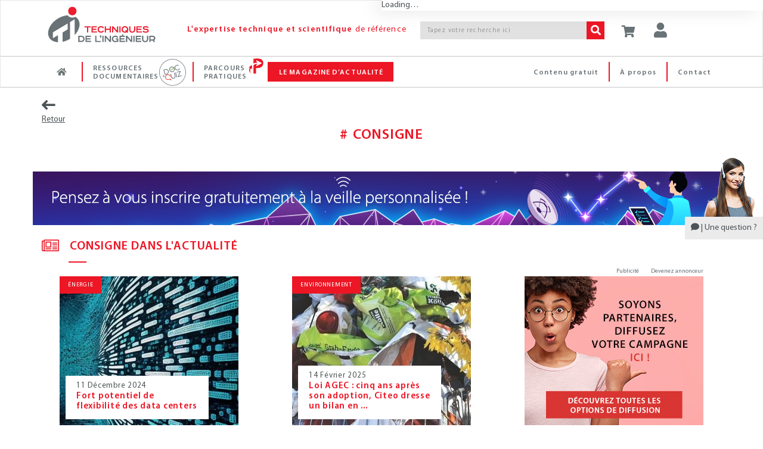

--- FILE ---
content_type: text/html;charset=UTF-8
request_url: https://www.techniques-ingenieur.fr/glossaire/consigne
body_size: 22166
content:
<!DOCTYPE html><html lang="fr"><head>
<script >
    dataLayer = [{
            "ad-test": "prod",
            "rub": "glossaire",
            
            
            "pageType": "term-glossaire",
            "pageID": "consigne",
            
            "abonne": "no",
            "prod": "yes",
            
            "page_path": "\/glossaire/consigne",
       
			"logged":"ROLE_ANONYMOUS",
			"logged_ip":"no",
			"logged_fede":"unknown",

			
			"pageURL" :"https://www.techniques-ingenieur.fr/glossaire/consigne",
			"pathName" :"/glossaire/consigne",
			
			
			
			
			
			
			
    }]
</script>
<script>(function(w,d,s,l,i){w[l]=w[l]||[];w[l].push({'gtm.start':
new Date().getTime(),event:'gtm.js'});var f=d.getElementsByTagName(s)[0],
j=d.createElement(s),dl=l!='dataLayer'?'&l='+l:'';j.async=true;j.src=
'https://www.googletagmanager.com/gtm.js?id='+i+dl;f.parentNode.insertBefore(j,f);
})(window,document,'script','dataLayer','GTM-MPBWDP');</script>

<title>Consigne - Glossaire | Techniques de l'Ing&eacute;nieur</title>
<meta http-equiv="X-UA-Compatible" content="IE=edge" />
<meta http-equiv="content-type" content="text/html; charset=utf-8">
<meta name="robots" content="index" >
<meta name="robots" content="max-snippet:-1, max-image-preview:large, max-video-preview:-1">
<meta name="description" content="Consigne. Consultez le glossaire : Consigne sur Techniques de lIng&amp;eacute;nieur." >
<meta name="keywords" content="" >
<link rel="canonical" href="https://www.techniques-ingenieur.fr/glossaire/consigne">
<script>var imagePath= "" ; </script>
<!-- Start VWO Async SmartCode -->
<link rel="preconnect" href="https://dev.visualwebsiteoptimizer.com" />
<script type='text/javascript' id='vwoCode'>
window._vwo_code=window._vwo_code || (function() {
var account_id=739587,
version = 1.5,
settings_tolerance=2000,
library_tolerance=2500,
use_existing_jquery=false,
is_spa=1,
hide_element='body',
hide_element_style = 'opacity:0 !important;filter:alpha(opacity=0) !important;background:none !important',
/* DO NOT EDIT BELOW THIS LINE */
f=false,w=window,d=document,vwoCodeEl=d.querySelector('#vwoCode'),code={use_existing_jquery:function(){return use_existing_jquery},library_tolerance:function(){return library_tolerance},hide_element_style:function(){return'{'+hide_element_style+'}'},finish:function(){if(!f){f=true;var e=d.getElementById('_vis_opt_path_hides');if(e)e.parentNode.removeChild(e)}},finished:function(){return f},load:function(e){var t=d.createElement('script');t.fetchPriority='high';t.src=e;t.type='text/javascript';t.onerror=function(){_vwo_code.finish()};d.getElementsByTagName('head')[0].appendChild(t)},getVersion:function(){return version},getMatchedCookies:function(e){var t=[];if(document.cookie){t=document.cookie.match(e)||[]}return t},getCombinationCookie:function(){var e=code.getMatchedCookies(/(?:^|;)\s?(_vis_opt_exp_\d+_combi=[^;$]*)/gi);e=e.map(function(e){try{var t=decodeURIComponent(e);if(!/_vis_opt_exp_\d+_combi=(?:\d+,?)+\s*$/.test(t)){return''}return t}catch(e){return''}});var i=[];e.forEach(function(e){var t=e.match(/([\d,]+)/g);t&&i.push(t.join('-'))});return i.join('|')},init:function(){if(d.URL.indexOf('__vwo_disable__')>-1)return;w.settings_timer=setTimeout(function(){_vwo_code.finish()},settings_tolerance);var e=d.currentScript,t=d.createElement('style'),i=e&&!e.async?hide_element?hide_element+'{'+hide_element_style+'}':'':code.lA=1,n=d.getElementsByTagName('head')[0];t.setAttribute('id','_vis_opt_path_hides');vwoCodeEl&&t.setAttribute('nonce',vwoCodeEl.nonce);t.setAttribute('type','text/css');if(t.styleSheet)t.styleSheet.cssText=i;else t.appendChild(d.createTextNode(i));n.appendChild(t);var o=this.getCombinationCookie();this.load('https://dev.visualwebsiteoptimizer.com/j.php?a='+account_id+'&u='+encodeURIComponent(d.URL)+'&f='+ +is_spa+'&vn='+version+(o?'&c='+o:''));return settings_timer}};w._vwo_settings_timer = code.init();return code;}());
</script>
<!-- End VWO Async SmartCode -->
<meta name="viewport" content='width=device-width, initial-scale=1.0' />
<link rel="shortcut icon" href="https://www.techniques-ingenieur.fr/images/favicon.ico">

<link rel="stylesheet" href="https://cdn.techniques-ingenieur.fr/lucy/ti/cdn.prod.v4.1.0/assets/plugins/bootstrap/css/bootstrap.css">
<link rel="stylesheet" href="https://cdn.techniques-ingenieur.fr/lucy/ti/cdn.prod.v4.1.0/assets/css/style.css">

<link rel="stylesheet" href="https://cdn.techniques-ingenieur.fr/lucy/ti/cdn.prod.v4.1.0/assets/css/headers/header-v1.css">
<link rel="stylesheet" href="https://cdn.techniques-ingenieur.fr/lucy/ti/cdn.prod.v4.1.0/assets/css/footers/footer-v2.css">

<link rel="stylesheet" href="https://cdn.techniques-ingenieur.fr/lucy/ti/cdn.prod.v4.1.0/assets/plugins/animate.css">
<link rel="stylesheet" href="https://cdn.techniques-ingenieur.fr/lucy/ti/cdn.prod.v4.1.0/assets/plugins/line-icons/line-icons.css">
<link rel="stylesheet" href="https://cdn.techniques-ingenieur.fr/lucy/ti/cdn.prod.v4.1.0/assets/plugins/font-awesome-pro/css/all.min.css">
<link rel="stylesheet" href="https://cdn.techniques-ingenieur.fr/lucy/ti/cdn.prod.v4.1.0/assets/plugins/login-signup-modal-window/css/style.css">
<link rel="stylesheet" href="https://cdn.techniques-ingenieur.fr/lucy/ti/cdn.prod.v4.1.0/assets/css/headers/header-default-centered.css">
<link rel="stylesheet" href="https://cdn.techniques-ingenieur.fr/lucy/ti/cdn.prod.v4.1.0/assets/css/plugins/smint-env-sec.css">
<link rel="stylesheet" href="https://cdn.techniques-ingenieur.fr/lucy/ti/cdn.prod.v4.1.0/assets/css/plugins/jquery-ui.custom.css ">

<link rel="stylesheet" href="https://cdn.techniques-ingenieur.fr/lucy/ti/cdn.prod.v4.1.0/assets/css/theme-colors/light.css" id="style_color">
<link rel="stylesheet" href="https://cdn.techniques-ingenieur.fr/lucy/ti/cdn.prod.v4.1.0/assets/css/theme-skins/dark.css">
<link rel="stylesheet" href="https://cdn.techniques-ingenieur.fr/lucy/ti/cdn.prod.v4.1.0/assets/plugins/owl-carousel2/assets/owl.carousel.css">
<link rel="stylesheet" href="https://cdn.techniques-ingenieur.fr/lucy/ti/cdn.prod.v4.1.0/assets/css/plugins/shortcode_timeline2.css">
<link rel="stylesheet" href="https://cdn.techniques-ingenieur.fr/lucy/ti/cdn.prod.v4.1.0/assets/css/plugins/shortcode_timeline1.css">

<link rel="stylesheet" href="https://cdn.techniques-ingenieur.fr/lucy/ti/cdn.prod.v4.1.0/css/style.css">
<link rel="stylesheet" href="https://cdn.techniques-ingenieur.fr/lucy/ti/cdn.prod.v4.1.0/css/custom.css">
<link rel="stylesheet" href="https://cdn.techniques-ingenieur.fr/lucy/ti/cdn.prod.v4.1.0/css/header.css">
<link rel="stylesheet" href="https://cdn.techniques-ingenieur.fr/lucy/ti/cdn.prod.v4.1.0/css/responsive.css">
<link rel="stylesheet" href="https://cdn.techniques-ingenieur.fr/lucy/ti/cdn.prod.v4.1.0/css/domaines.css">
<link rel="stylesheet" href="https://cdn.techniques-ingenieur.fr/lucy/ti/cdn.prod.v4.1.0/css/landing-article-fiche.css">
<link rel="stylesheet" media="print" href="https://cdn.techniques-ingenieur.fr/lucy/ti/cdn.prod.v4.1.0/css/print.css">

<link rel="stylesheet" type="text/css" href="https://cdn.techniques-ingenieur.fr/lucy/ti/cdn.prod.v4.1.0/assets/plugins/slick/slick.css">

<script type="text/javascript" src="https://cdn.techniques-ingenieur.fr/lucy/ti/cdn.prod.v4.1.0/assets/plugins/jquery/jquery.min.js "></script>

<script>
  (function(i,s,o,g,r,a,m){i['GoogleAnalyticsObject']=r;i[r]=i[r]||function(){
  (i[r].q=i[r].q||[]).push(arguments)},i[r].l=1*new Date();a=s.createElement(o),
  m=s.getElementsByTagName(o)[0];a.async=1;a.src=g;m.parentNode.insertBefore(a,m)
  })(window,document,'script','//www.google-analytics.com/analytics.js','ga');

  ga('create', 'UA-1643577-11', { cookieDomain: 'techniques-ingenieur.fr' });
  ga('set', 'dimension1', 'ROLE_NOT_AUTHENTICATED');
  ga('set', 'dimension3', 'nonAbonne');

  ga('send', 'pageview', 'globalDomain'+location.pathname+''+location.search);

  var virtualDomain = 'globalDomain';

</script>


</head><body ontouchstart="" class="th14"><!-- TI OOP -->
<div id="eti-oop" class="gam-pub"></div>
<!-- Google Tag Manager (noscript) -->
<noscript><iframe src="https://www.googletagmanager.com/ns.html?id=GTM-MPBWDP"
                  height="0" width="0" style="display:none;visibility:hidden"></iframe></noscript>
<!-- End Google Tag Manager (noscript) -->

<div class="navbar-fixed-top">
    <!--=== Header v1 ===-->
    <div class="header-v1">

        <!-- Navbar -->
        <div class="navbar navbar-default mega-menu navbar-background-color navbar-fixed-top border-bottom-dark-gray" role="navigation">
            <div class="container">
                <!-- Brand and toggle get grouped for better mobile display -->
                <div class="row xs-margin-bottom-0 margin-bottom-10">

                    <div class="col-xs-8 col-sm-9 col-md-10 col-lg-10 no-gutters">
                        <div class="hidden-xs hidden-sm col-md-3 col-lg-3">
                            <a href="/">
                                <img id="logo-header" class="img-responsive margin-top-10 margin-left-10" src="https://cdn.techniques-ingenieur.fr/lucy/ti/cdn.prod.v4.1.0/images/logo-eti.png" alt="Logo">
                            </a>
                        </div>
                        <div class="hidden-xs col-sm-3 hidden-md hidden-lg">
                            <a href="/">
                                <img id="logo-header" class="img-responsive margin-top-10 margin-left-10" src="https://cdn.techniques-ingenieur.fr/lucy/ti/cdn.prod.v4.1.0/images/logo-eti-small.png" alt="Logo">
                            </a>
                        </div>
                        <div class="col-xs-2 hidden-sm hidden-md hidden-lg no-gutters text-center">
                            <a href="/">
                                <img id="logo-header-mobile" class="xs-margin-top-17 sm-margin-top-20 lg-margin-top" src="https://cdn.techniques-ingenieur.fr/lucy/ti/cdn.prod.v4.1.0/images/logo-eti-mobile.png" alt="Logo" height="40" width="40">
                            </a>
                        </div>
                        <div class="hidden-xs hidden-sm col-md-6 col-lg-5">
                            <p class="md-margin-top-35 padding-top-5 color-red-eti letter-spacing-110" style="margin-top: 35px;"><span class="font-family-myriadpro-semibold">L'expertise technique et scientifique</span> de référence</p>
                        </div>
                        <div class="col-xs-10 col-sm-offset-1 col-md-offset-0 col-sm-8 col-md-3 col-lg-4 xs-margin-top-15 md-margin-top-35 no-gutters-left" style="margin-top: 35px;">
                            <form id="searchCommand" method="GET" action="/search.html" class="clearfix input-group">
                                <input class="form-control search-bar-2 letter-spacing-110" placeholder="Tapez votre recherche ici" type="text" id="query" name="query" tabindex="1" value="" title="Votre recherche" autocomplete="off">
                                <span class="input-group-btn">
                                    <button class="btn-u bg-color-red-eti search-btn color-white" type="submit" id="search_form_submit" tabindex="2"><i class="fa fa-search"></i></button>
                                </span>
                            </form>
                            <!-- <p class="text-right margin-bottom-0"><a href="#"><span class="color-red-eti"> > Recherche avancée</span></a></p> -->
                        </div>
                    </div>



                    <div class="col-xs-4 col-sm-3 col-md-2 col-lg-2 sm-margin-left--30 no-gutters" style="position: relative;">
                        <p id="abo-header" class="color-blue-eti"></p>
                        <a id="card" href="https://boutique.techniques-ingenieur.fr/ecommerce/panier.html" class="btn-u btn-color margin-bottom-15 xs-font-size-10 xs-margin-top-15 sm-margin-top-30 md-margin-top-35" rel="nofollow"><i class="fa fa-shopping-cart header-btn-size" style="width: 24px;"></i></a>
                        <button type="button" id="login" class="btn-u btn-color margin-bottom-15 xs-font-size-10 xs-margin-top-15 sm-margin-top-30 md-margin-top-35"><div class="title-icon" style="width: 24px;"><i class="fa fa-user"></i></div></button><div id="login-box" class="login-box-border" style="display: none; top: 30px;"><div class="col-xs-12 col-sm-12 col-md-12" title="Acc&eacute;dez &agrave; votre espace personnel"><span class="pull-left user-btn header-btn-size"><i class="fa fa-user padding-top-10"></i></span><span class="cross-close pull-right" aria-hidden="true" onclick="jQuery('#login-box').hide();"><i class="fal fa-angle-down font-size-25" aria-hidden="true"></i></span></div><div class="col-xs-12 col-sm-12 col-md-12 margin-bottom-20"><div class="row"><center><p class="connect-font letter-spacing-1 font-size-15 color-blue-eti text-uppercase">Identifiez-vous ! </p></center></div><iframe src="https://www.techniques-ingenieur.fr/cas/login?service=teching_main&theme=lucy&locale=fr" onload="firstLoginIframeLoaded=true;" class="casiframe" height="230"></iframe><hr id="hr-separator"><div class="row"><center><p class="connect-font letter-spacing-1 font-size-15 color-red-eti text-uppercase margin-0">Inscrivez-vous !</p></center></div><div class="text-center"><p class="letter-spacing-75 article-body-color">Vous n'avez pas encore de compte ?</p></div><div class="clearfix"><div class="col-xs-12 col-sm-12 col-md-12 text-center"><a href="/registration.html" style="display: inline-block;width: auto;" class="btn-u btn-block btn-u-red font-size-13 letter-spacing-7520 letter-spacing-75 btn-center"><i class="fa fa-arrow-right margin-right-5"></i>CRÉER UN COMPTE</a></div></div></div></div>
                        <button id="button-menu-header" type="button" class="btn-u btn-color margin-bottom-15 xs-font-size-10 xs-margin-top-15 sm-margin-top-30 md-margin-top-35" data-toggle="collapse" data-target=".navbar-responsive-collapse"><i class="fa fa-bars header-btn-size"></i></button>
                    </div>
                </div>
            </div>

            <div class="clearfix"></div>

            <!-- Collect the nav links, forms, and other content for toggling -->
            <div id="navbar-x" class="collapse navbar-responsive-collapse menu-background-color border-navbar">
                <div class="container">
                    <ul id="menu-menu-generique-ti" class="nav navbar-nav"><li id="menu-item-12" class="bouton accueil menu-item menu-item-type-custom menu-item-object-custom menu-item-12"><a href="/">Accueil</a></li>
<li id="menu-item-13" class="ressources-doc dropdown mega-menu-fullwidth dropdown-style menu-item menu-item-type-custom menu-item-object-custom menu-item-13"><a href="/ressources-documentaires/">Ressources documentaires</a></li>
<li id="menu-item-128828" class="parcours-pratique menu-item menu-item-type-custom menu-item-object-custom menu-item-128828"><a href="/parcours-pratique/">Parcours Pratiques</a></li>
<li id="menu-item-530" class="magazine-actualite dropdown mega-menu-fullwidth dropdown-style navbar-mods nouveautes menu-item menu-item-type-custom menu-item-object-custom menu-item-home menu-item-530"><a href="https://www.techniques-ingenieur.fr/actualite/">Le magazine d&rsquo;actualité</a></li>
<li id="menu-item-419" class="contact menu-right pull-right menu-item menu-item-type-custom menu-item-object-custom menu-item-419"><a href="/edito/contact.html">Contact</a></li>
<li id="menu-item-40779" class="a-propos menu-right pull-right menu-item menu-item-type-custom menu-item-object-custom menu-item-40779"><a href="/actualite/edito/mieux-nous-connaitre/">À propos</a></li>
<li id="menu-item-406" class="contenu-gratuit menu-right pull-right menu-item menu-item-type-custom menu-item-object-custom menu-item-406"><a href="https://www.techniques-ingenieur.fr/actualite/contenus-gratuits/">Contenu gratuit</a></li>
</ul>
                    <!-- DOMAINES ET SECTEURS -->
                    
                    <!-- Icon ressources doc docandquiz-->
                    <span id="icon-logo-docandquiz" class="icon-logo-docandquiz hidden"><span class="path1"></span><span class="path2"></span><span class="path3"></span><span class="path4"></span><span class="path5"></span><span class="path6"></span><span class="path7"></span><span class="path8"></span><span class="path9"></span><span class="path10"></span><span class="path11"></span></span>

                    <!-- Icon Parcours Pratique -->
                    <span id="icon-logo-parcours-pratique" class="icon-logo-parcours-pratique hidden"><img class="" src="https://cdn.techniques-ingenieur.fr/lucy/ti/cdn.prod.v4.1.0/images/parcours-pratique/picto-parcours-pratiques-rouge.svg"></span>
                    <span id="icon-logo-parcours-pratique-blanc" class="icon-logo-parcours-pratique-blanc hidden"><img class="" src="https://cdn.techniques-ingenieur.fr/lucy/ti/cdn.prod.v4.1.0/images/parcours-pratique/picto-parcours-pratiques-blanc.svg"></span>

                    <!-- Icon nouveautes certi
                    <span id="icon-logo-certi" class="icon-logo-certi hidden"><span class="path1"></span><span class="path2"></span><span class="path3"></span><span class="path4"></span><span class="path5"></span><span class="path6"></span><span class="path7"></span><span class="path8"></span><span class="path9"></span><span class="path10"></span><span class="path11"></span><span class="path12"></span><span class="path13"></span><span class="path14"></span><span class="path15"></span></span> -->

                    <!-- RESSOURCES DOCUMENTAIRES -->
                    <div id="ressources-doc" class="dropdown-menu hide">
                        <div class="dropdown-menu-padding-20 letter-spacing-75">
                            <p class="hidden-xs hidden-sm text-center color-red-eti font-size-16 margin-bottom-20"><i class="fal fa-list-ul vertical-align-center font-size-24 margin-right-15"></i><span class="font-family-myriadpro-semibold">RECHERCHEZ </span>parmi plus de <span class="font-family-myriadpro-semibold">10 000</span> articles de référence ou pratiques et <span class="font-family-myriadpro-semibold">4 000</span> articles d'actualité</p>

                            <div class="row">
                                <div class="col-xs-12 col-sm-6 col-md-9 col-lg-9 no-guttersclearfix">
                                    <div class="col-xs-12 col-sm-6 col-md-8 col-lg-8 no-gutters clearfix" style="border-right: 1px solid #C6C6C6;">
                                        <p class="color-red-eti margin-bottom-10 margin-left-20">PAR DOMAINE<span class="font-family-myriadpro-semibold"> D'EXPERTISE</span></p>
                                        <div class="hidden-xs hidden-sm eti-accueil-devider margin-top-10 margin-bottom-12 margin-left-20"></div>
                                        <div class="col-xs-12 col-sm-6 col-md-6 col-lg-6 text-uppercase">
                                            <ul class="list-unstyled">
                                                                                                                                                        <li><a href="/base-documentaire/automatique-robotique-th16/">Automatique - Robotique</a></li>
                                                                                                                                                        <li><a href="/base-documentaire/biomedical-pharma-th15/">Biomédical - Pharma</a></li>
                                                                                                                                                        <li><a href="/base-documentaire/construction-et-travaux-publics-th3/">Construction et travaux publics</a></li>
                                                                                                                                                        <li><a href="/base-documentaire/electronique-photonique-th13/">Électronique - Photonique</a></li>
                                                                                                                                                        <li><a href="/base-documentaire/energies-th4/">Énergies</a></li>
                                                                                                                                                        <li><a href="/base-documentaire/environnement-securite-th5/">Environnement - Sécurité</a></li>
                                                                                                                                                        <li><a href="/base-documentaire/genie-industriel-th6/">Génie industriel</a></li>
                                                                                                                                                        <li><a href="/base-documentaire/ingenierie-des-transports-th14/">Ingénierie des transports</a></li>
                                                                                                    </ul></div><div class="col-xs-12 col-sm-6 col-md-6 col-lg-6 text-uppercase"><ul class="list-unstyled">                                                    <li><a href="/base-documentaire/innovation-th10/">Innovation</a></li>
                                                                                                                                                        <li><a href="/base-documentaire/materiaux-th11/">Matériaux</a></li>
                                                                                                                                                        <li><a href="/base-documentaire/mecanique-th7/">Mécanique</a></li>
                                                                                                                                                        <li><a href="/base-documentaire/mesures-analyses-th1/">Mesures - Analyses</a></li>
                                                                                                                                                        <li><a href="/base-documentaire/procedes-chimie-bio-agro-th2/">Procédés chimie - bio - agro</a></li>
                                                                                                                                                        <li><a href="/base-documentaire/sciences-fondamentales-th8/">Sciences fondamentales</a></li>
                                                                                                                                                        <li><a href="/base-documentaire/technologies-de-l-information-th9/">Technologies de l'information</a></li>
                                                                                                                                                        <li><a href="/base-documentaire/archives-th12/">Archives</a></li>
                                                                                            </ul>
                                        </div>
                                    </div>
                                    <div class="col-xs-12 col-sm-6 col-md-4 col-lg-4 xs-margin-top-20 sm-margin-top-15 clearfix">
                                        <p class="color-red-eti margin-bottom-10 margin-left-4">PAR SECTEUR<span class="font-family-myriadpro-semibold"> INDUSTRIEL</span></p>
                                        <div class="hidden-xs hidden-sm eti-accueil-devider margin-top-10 margin-bottom-12 margin-left-4"></div>
                                        <div class="col-xs-12 col-sm-12 col-md-12 col-lg-12 text-uppercase no-gutters">
                                            <ul class="list-unstyled">
                                                                                                    <li><a href="/base-documentaire/aerospatial-sc1/">Aérospatial</a></li>
                                                                                                    <li><a href="/base-documentaire/agroalimentaire-sc2/">Agroalimentaire</a></li>
                                                                                                    <li><a href="/base-documentaire/automobile-sc3/">Automobile</a></li>
                                                                                                    <li><a href="/base-documentaire/eco-industries-sc4/">Éco-industries</a></li>
                                                                                                    <li><a href="/base-documentaire/equipements-industriels-sc5/">Équipements industriels</a></li>
                                                                                                    <li><a href="/base-documentaire/plasturgie-sc6/">Plasturgie</a></li>
                                                                                            </ul>
                                        </div>
                                    </div>
                                    <div class="hidden-xs hidden-sm col-md-12 col-lg-12 margin-top-30 clearfix recherche">
                                        <p class="color-red-eti margin-bottom-10">PAR<span class="font-family-myriadpro-semibold"> MOTS-CLES</span></p>
                                        <div class="eti-accueil-devider margin-top-10 margin-bottom-12"></div>
                                        <form method="GET" action="/search.html" class="input-group">
                                            <input class="form-control input-srch-col menu-ressources-search-bar letter-spacing-110 ui-autocomplete-input" placeholder="Tapez votre recherche ici" type="text" id="query-3" name="query" tabindex="1" value="" autocomplete="off" role="textbox" aria-autocomplete="list" aria-haspopup="true">
                                            <span class="input-group-btn" id="search_form_submit_span">
                                            <button class="btn-u bg-color-red-eti search-btn color-white" type="submit" value=" " name="search_form_submit" id="search_form_submit" tabindex="2"><i class="fa fa-search"></i></button>
                                        </span>
                                        </form>
                                    </div>
                                </div>

                                <div class="col-xs-12 col-sm-6 col-md-3 col-lg-3 clearfix" style="border-left: 1px solid #C6C6C6;">
                                    <p class="color-red-eti margin-bottom-10">NAVIGUER DANS LA<br><span class="font-family-myriadpro-semibold">CARTOGRAPHIE INTERACTIVE</span></p>
                                    <div class="eti-accueil-devider margin-bottom-20"></div>
                                    <div class="row">
                                        <div class="col-xs-12 col-sm-12 col-md-12">
                                            <a href="/cartographie-interactive.html" class="block">
                                                <div class="fond-bloc-carto padding-10">
                                                    <div class="contenu-bloc-carto padding-20">
                                                        <div class="text-center">
                                                            <img src="https://cdn.techniques-ingenieur.fr/lucy/ti/cdn.prod.v4.1.0/images/picto-cartographie-interactive.png" />
                                                        </div>
                                                        <div class="text-center">
                                                            <p class="block padding-20" type="button">
                                                                <span class="btn-u btn-u-red btn-u-sm btn-center"><i class="fa fa-arrow-right margin-right-5"></i> EXPLORER</span>
                                                            </p>
                                                        </div>
                                                    </div>
                                                </div>
                                            </a>
                                        </div>
                                    </div>
                                </div>
                            </div>
                        </div>
                    </div>
                    <!-- End RESSOURCES DOCUMENTAIRES -->


                    <!-- LE MAGAZINE D'ACTUALITE -->
                    <div id="magazine-actualite" class="dropdown-menu hide">
                        <div class="dropdown-menu-padding-20 letter-spacing-75">
                            <p class="hidden-xs hidden-sm text-center color-red-eti font-size-16 margin-bottom-20"><i class="fal fa-newspaper accueil-title-icon-2 vertical-align-center"></i><span class="font-family-myriadpro-semibold">DÉCOUVREZ</span> toute l'actualité, la veille technologique <span class="font-family-myriadpro-semibold">GRATUITE</span>, les études de cas et les événements de chaque secteur de l'industrie.</p>
                            <!-- THEMATIQUE ACTU -->
                                                        <div class="row">
                                <div class="col-xs-12 col-sm-12 col-md-8 col-lg-8">
                                    <div class="col-xs-12 col-sm-6 col-md-4 col-lg-4 no-gutters text-uppercase">
                                        <ul class="list-unstyled">
                                            <li><a href='/actualite/thematique/biotech-et-chimie/'>Chimie et Biotech</a></li><li><a href='/actualite/thematique/energie/'>Énergie</a></li><li><a href='/actualite/thematique/entreprises-et-marches/'>Entreprises et marchés</a></li></ul></div><div class="col-xs-12 col-sm-6 col-md-4 col-lg-4 no-gutters text-uppercase"><ul class="list-unstyled"><li><a href='/actualite/thematique/environnement/'>Environnement</a></li><li><a href='/actualite/thematique/informatique-et-numerique/'>Informatique et Numérique</a></li><li><a href='/actualite/thematique/innovations-sectorielles/'>Innovations sectorielles</a></li></ul></div><div class="col-xs-12 col-sm-6 col-md-4 col-lg-4 no-gutters text-uppercase"><ul class="list-unstyled"><li><a href='/actualite/thematique/insolite/'>Insolite</a></li><li><a href='/actualite/thematique/materiaux/'>Matériaux</a></li>                                        </ul>
                                    </div>

                                    <div class="col-xs-12 col-sm-12 col-md-12 col-lg-12 no-gutters">
                                        <hr id="hr-separator">
                                        <ul class="list-unstyled">
                                            <li class="col-xs-12 col-sm-4 col-md-4 col-lg-4 no-gutters"><a href="/actualite/dossier/"><i class="glyphicon glyphicon-folder-open font-size-20 vertical-align-center margin-right-5"></i>Les dossiers de la rédac'</a></li>
                                            <li class="col-xs-12 col-sm-4 col-md-4 col-lg-4 no-gutters"><a href="/actualite/livre-blanc/"><i class="fal fa-file-pdf font-size-20 vertical-align-center"></i>Les livres blancs</a></li>
                                            <li class="col-xs-12 col-sm-4 col-md-4 col-lg-4 no-gutters"><a href="/actualite/conferences-en-ligne/"><i class="fal fa-play-circle font-size-20 vertical-align-center"></i>Les conférences en ligne</a></li>
                                        </ul>
                                    </div>
                                </div>
                                                                                                <div class="hidden-xs hidden-sm col-md-4 col-lg-4">
                                                                    <div class="blog-thumb margin-bottom-5">
                                                                                                                                <div class="blog-thumb-hover">
                                                <img src="https://www.techniques-ingenieur.fr/actualite/wp-content/uploads/2025/06/Bandeau-revue-presse-1140-336-new0625-150x150.png" alt="Revue du Magazine d’Actualité #61 du 12 au 16 janvier">
                                            </div>
                                                                                <div class="blog-thumb-desc">
                                            <p class="margin-0 line-height-16 margin-top-10 font-size-13"><a class="hoveru" href="https://www.techniques-ingenieur.fr/actualite/articles/revue-du-magazine-dactualite-61-du-12-au-16-janvier-155074/">Revue du Magazine d’Actualité #61 du 12 au 16 janvier</a></p>
                                        </div>
                                    </div>
                                                                        <div class="blog-thumb margin-bottom-5">
                                                                                                                                <div class="blog-thumb-hover">
                                                <img src="https://www.techniques-ingenieur.fr/actualite/wp-content/uploads/2026/01/Prix-Marius-Lavet-150x150.jpg" alt="Le Prix Marius Lavet distingue une pionnière de la spintronique et du calcul neuromorphique">
                                            </div>
                                                                                <div class="blog-thumb-desc">
                                            <p class="margin-0 line-height-16 margin-top-10 font-size-13"><a class="hoveru" href="https://www.techniques-ingenieur.fr/actualite/articles/le-prix-marius-lavet-distingue-une-pionniere-de-la-spintronique-et-du-calcul-neuromorphique-155108/">Le Prix Marius Lavet distingue une pionnière de la spintronique et du calcul neuromorphique</a></p>
                                        </div>
                                    </div>
                                                                        <div class="blog-thumb margin-bottom-5">
                                                                                                                                <div class="blog-thumb-hover">
                                                <img src="https://www.techniques-ingenieur.fr/actualite/wp-content/uploads/2026/01/power-2881467_12801-150x150.jpg" alt="Électricité européenne : des records solaires face à une transition encore fragile">
                                            </div>
                                                                                <div class="blog-thumb-desc">
                                            <p class="margin-0 line-height-16 margin-top-10 font-size-13"><a class="hoveru" href="https://www.techniques-ingenieur.fr/actualite/articles/electricite-europeenne-des-records-solaires-face-a-une-transition-encore-fragile-155081/">Électricité européenne : des records solaires face à une transition encore fragile</a></p>
                                        </div>
                                    </div>
                                                                    </div>
                                                            </div>
                        </div>
                    </div>
                    <!-- End LE MAGAZINE D'ACTUALITE -->

                    <!-- RECHERCHE
                    <li class="dropdown dropdown-style navbar-mods md-lg-hide">
                        <div class="input-group input-grp" style="width: 100%;">
                            <input class="form-control input-srch-col search-bar" style="padding-left: 8px; width: 187px;" placeholder="Tapez votre recherche ici" type="text">
                                <span class="input-group-btn">
                                    <button class="btn-u bg-color-red-eti " type="button"><i class="glyphicon glyphicon-search"></i></button>
                                </span>
                        </div>
                    </li>
                     End RECHERCHE -->

                    </ul>
                </div><!--/end container-->
            </div><!--/navbar-collapse-->
        </div>
        <!-- End Navbar -->
    </div><!--=== End Header v1 ===-->

</div>

<!-- ETI Skin -->
<div id="eti-skin" class="gam-pub"></div>

<style>
    .alignleft {
        float: left;
        margin: 7px 24px 7px 0;
    }
    .alignright {
        float: right;
        margin: 7px 0 7px 24px;
    }
    .aligncenter {
        clear: both;
        display: block;
        margin: 7px auto;
    }
    .wp-caption {
        width: auto;
        max-width: 100%;
    }
    .wp-caption-text {
        -webkit-box-sizing: border-box;
        -moz-box-sizing: border-box;
        box-sizing: border-box;
        font-size: 12px;
        font-style: italic;
        line-height: 1.5;
        margin: 9px 0;
        padding: 0 10px 0 0;
        text-align: left;
    }
    img[class*="size-"] {
        max-width: 100%!important;
        width:auto!important;
        height:auto;
    }
</style>

<!-- Mon-compte My Subscription style -->
<style>
    :root {
        --z-drawer: 1130;
        --drawer-panel-max-w: 0;
    }

    @media (min-width: 768px) {
        :root {
            --drawer-panel-max-w: 1000px;
        }
    }


    /* ====== Drawer ====== */
    .drawer {
        position: fixed;
        inset-inline: 0;
        z-index: var(--z-drawer);
    }

    .drawer__backdrop {
        position: fixed;
        inset-inline: 0;
        background: rgba(0, 0, 0, 0.35);
        opacity: 0;
        pointer-events: none;
        transition: opacity 0.25s;
    }

    .drawer__backdrop--visible {
        opacity: 1;
        pointer-events: auto;
    }

    .drawer__panel {
        position: fixed;
        inset-inline-end: 0;
        width: min(50vw, var(--drawer-panel-max-w));
        max-width: 100%;
        background: #fff;
        box-shadow: -10px 0 30px rgba(0, 0, 0, 0.12);
        transform: translateX(100%);
        transition: transform 0.28s;
        outline: none;
        display: flex;
        flex-direction: column;
        padding-top: env(safe-area-inset-top);
    }

    .drawer__panel--visible {
        transform: translateX(0);
    }

    .drawer__header {
        display: flex;
        align-items: center;
        justify-content: space-between;
        gap: 0.75rem;
        padding: 0.85rem 1rem;
        border-bottom: 1px solid #f0f0f0;
    }

    .drawer__body {
        padding: 0;
        overflow: auto;
    }

    @media (prefers-reduced-motion: reduce) {
        .drawer__backdrop,
        .drawer__panel {
            transition: none;
        }
    }

    .d-none{
        display: none;
    }
</style>
<div
        id="account-panel"
        class="drawer"
        role="dialog"
        aria-modal="true"
        aria-hidden="true"
        aria-labelledby="drawer-title"
        data-drawer-header-selector-value="div.navbar"
        data-drawer-content-url="/account/user/my-subscriptions"
        data-drawer-cache="true"
>
    <div class="drawer__backdrop" data-drawer-target="backdrop"></div>
    <aside class="drawer__panel bg-white" data-drawer-target="panel" tabindex="-1">
        <iframe class="hidden d-none" src="/cas/login?service=teching_moncompte&theme=lucy&locale=fr"
                scrolling="no"
                frameborder="0"
                marginheight="0"
                marginwidth="0">
        </iframe>
        <div class="drawer__body" id="subscriptions-fragment" data-drawer-target="body">
            <!-- Content will be loaded from my -->
            Loading…
        </div>
    </aside>
</div>
<script>
    // tracking analytics sur liens anv principale
        $('a', '.main-menu-container, #menu-menu-generique-ti, #menu-menu-generique-ti-1').on('click', function (e) {
            var link = $(this);
            var url = link.attr('href');
            var label = link.text();
            var urlParent = window.location.toString();
            e.preventDefault();
            if(typeof(ga) == "function") {
                ga('send', 'event', 'header_lucy_2017', label, urlParent);
            } else if (typeof(__gaTracker) == "function") {
                __gaTracker('send', 'event', 'header_lucy_2017', label, urlParent);
            }
            //_gaq.push(['_trackEvent', 'header_unique_2017', label]);
            setTimeout(function () {
                document.location = url;
            }, 300);
        });

        // tracking analytics sur liens sous-nav_actualite
        $('a', '#magazine-actualite').on('click', function (e) {
            var link = $(this);
            var url = link.attr('href');
            var label = link.text();
            var urlParent = window.location.toString();
            e.preventDefault();
            if(typeof(ga) == "function") {
                ga('send', 'event', { eventCategory: 'sous-nav_actualite', eventAction: label, eventLabel:  urlParent });
            } else if (typeof(__gaTracker) == "function") {
                __gaTracker('send', 'event', { eventCategory: 'sous-nav_actualite', eventAction: label, eventLabel: urlParent });
            }
            setTimeout(function () {
                document.location = url;
            }, 300);

        });

        // tracking analytics sur liens sous-nav_ress-doc
        $('a', '#ressources-doc').on('click', function (e) {
            var link = $(this);
            var url = link.attr('href');
            var label = url.split("/");
            var urlParent = window.location.toString();
            e.preventDefault();
            if(typeof(ga) == "function") {
                ga('send', 'event', { eventCategory: 'sous-nav_ress-doc', eventAction: label[2] , eventLabel: urlParent });
            } else if (typeof(__gaTracker) == "function") {
                __gaTracker('send', 'event', { eventCategory: 'sous-nav_ress-doc', eventAction: label[2] , eventLabel: urlParent });
            }
            setTimeout(function () {
                document.location = url;
            }, 300);
        });
</script>
<script type="text/javascript">
    let host_name = window.location.hostname;
    let is_ti_host = host_name === 'preprod.techniques-ingenieur.fr' || host_name === 'www.techniques-ingenieur.fr';
    if (is_ti_host) {
        jQuery(document).on("click", ".cookie-renew", function() {
            var is_display = setInterval(function() {
                if (document.getElementById("cookiebanner").style.display === 'block') {
                    document.getElementById("button-row").style.display = 'none';
                    document.getElementById("cookiebanner-select").style.display = 'block';
                    document.getElementById("CybotCookiebotDialogBodyLevelButtonMarketing").checked = true;
                    clearInterval(is_display);
                }
            }, 100);
            window.addEventListener('CookiebotOnAccept', function(e) {
                if (Cookiebot.consent.marketing) {
                    location.reload();
                }
            }, false);
        });
    }

    document.addEventListener("DOMContentLoaded", function() {
        document.querySelectorAll('.only-on-ti').forEach(el => {
            if (is_ti_host) {
                if (el.classList.contains('only-on-ti-ok')) {
                    el.classList.remove('hidden');
                } else {
                    el.remove();
                }
            } else {
                if (el.classList.contains('only-on-ti-nok')) {
                    el.classList.remove('hidden');
                } else {
                    el.remove();
                }
            }
        });

        // Handle first login event for Google tracking
        if (document.querySelector("iframe.casiframe") === null && !hasUserLoggedInOnce()) {
            setUserLoggedInOnce();
        }
    });

    function hasUserLoggedInOnce()
    {
        const userLoggedInOnce = JSON.parse(localStorage.getItem("logged_in_once"));

        return typeof userLoggedInOnce === "boolean" ? userLoggedInOnce : false;
    }

    function setUserLoggedInOnce(status = true)
    {
        if (typeof status !== "boolean") {
            return;
        }

        localStorage.setItem("logged_in_once", JSON.stringify(status));

        if (status === true && typeof window.dataLayer !== "undefined") {
            window.dataLayer.push({
                event: "login",
            });
        }
    }

    jQuery(document).ready(function($) {
        $("#login").on("click", function(){
            if ($("#login-box").css('display') == 'none'){
                $("#login-box").show();
            }
            else {
                $("#login-box").hide();
            };
        });
    });
</script>

<!--Script from Mon-Compte to handle my subscriptions buttons-->
<script>
    /** Handle attach by code form behavior **/
    function initAttachController(root) {
        // Avoid double-binding
        if (root._attachInitialized) return;
        root._attachInitialized = true;

        // Targets
        const input          = root.querySelector('[data-attach-target="input"]');
        const button         = root.querySelector('[data-attach-target="button"]');
        const feedback       = root.querySelector('[data-attach-target="feedback"]');
        const refreshTarget  = root.querySelector('[data-attach-target="refresh"]');

        // Values
        const urlValue             = root.dataset.attachUrlValue;
        const refreshUrlValue      = root.dataset.attachRefreshUrlValue;
        const refreshSelectorValue = root.dataset.attachRefreshSelectorValue;

        const form = root.querySelector('form');
        if (!form) return;

        form.addEventListener('submit', onSubmit);

        function onSubmit(event) {
            console.log('Submitting form');
            event.preventDefault(); // <- this MUST run

            const code = (input ? input.value : '').trim();
            if (!code) {
                showError("Veuillez saisir un code de rattachement.");
                return;
            }

            setLoading(true);

            const url = new URL(urlValue, window.location.origin);
            url.searchParams.set('code', code);

            fetch(url.toString(), {
                method: 'GET',
                headers: { 'Accept': 'application/json' },
                credentials: 'same-origin'
            })
                .then(async (res) => {
                    const payload = await safeJson(res);
                    if (!res.ok) {
                        const msg = (payload && (payload.error || payload.message)) || 'Erreur '+res.status;
                        throw new Error(msg);
                    }

                    const message = (payload && (payload.message || "Code accepté.")) || "Code accepté.";
                    showSuccess(message);

                    if (refreshUrlValue) {
                        return refreshContent().then(() => payload);
                    }
                    return payload;
                })
                .then((payload) => {
                    root.dispatchEvent(new CustomEvent('attach:success', {
                        detail: { code, payload },
                        bubbles: true
                    }));
                })
                .catch((err) => {
                    showError(err.message || "Une erreur est survenue.");
                    root.dispatchEvent(new CustomEvent('attach:error', {
                        detail: { code, error: err },
                        bubbles: true
                    }));
                })
                .finally(() => setLoading(false));
        }

        async function safeJson(res) {
            try {
                return await res.json();
            } catch (e) {
                return null;
            }
        }

        function setLoading(state) {
            if (button) {
                button.toggleAttribute('disabled', state);
                button.classList.toggle('disabled', state);
                if (!button.dataset.originalText) {
                    button.dataset.originalText = button.textContent;
                }
                button.textContent = state ? 'Veuillez patienter…' : button.dataset.originalText;
            }
            if (input) {
                input.toggleAttribute('disabled', state);
            }
        }

        function showError(msg) {
            if (input) {
                input.classList.add('is-invalid');
            }
            if (feedback) {
                feedback.textContent = msg;
                feedback.classList.remove('text-success');
                feedback.classList.add('text-danger');
            }
        }

        function showSuccess(msg) {
            if (input) {
                input.classList.remove('is-invalid');
            }
            if (feedback) {
                feedback.textContent = msg;
                feedback.classList.remove('text-danger');
                feedback.classList.add('text-success');
            }
        }

        function refreshContentRights() {
            // refresh user session/permissions (Java)
            fetch('/api/refresh-content-rights', {
                method: 'GET',
                credentials: 'include', // include cookies/session
            }).catch(() => {
                // Intentionally ignored, we should try to update permissions silently
            });
        }

        async function refreshContent() {
            const container = resolveRefreshContainer();
            if (!container) return;

            refreshContentRights();

            const url = new URL(refreshUrlValue, window.location.origin);
            url.searchParams.set('_', Date.now().toString()); // cache-buster

            const res = await fetch(url.toString(), {
                method: 'GET',
                headers: { 'Accept': 'text/html' },
                credentials: 'same-origin'
            });

            if (!res.ok) {
                throw new Error('Refresh failed ('+res.status+')');
            }

            container.innerHTML = await res.text();
        }

        function resolveRefreshContainer() {
            if (refreshSelectorValue) {
                const el = document.querySelector(refreshSelectorValue);
                return el || null;
            }
            return refreshTarget || null;
        }
    }

    function initAllAttachControllers() {
        document.querySelectorAll('[data-controller="attach"]').forEach(initAttachController);
    }

    /**
     * Enable offer detail toggle and multi account select
     */
    function initAccountSwitcher(root = document) {
        const select = root.querySelector("#account-id");
        if (!select || select.dataset.accountSwitcherInit === "1") return;

        console.log(select);
        const sections = root.querySelectorAll("section[data-account-id]");

        function showSelectedSection() {
            const selectedId = select.value;
            sections.forEach((section) => {
                if (section.dataset.accountId === selectedId) {
                    section.classList.remove("d-none");
                } else {
                    section.classList.add("d-none");
                }
            });
        }

        select.dataset.accountSwitcherInit = "1";
        showSelectedSection();
        select.addEventListener("change", showSelectedSection, { passive: true });
    }

    function initOfferDetailToggles(root = document) {
        const OPEN_LABEL = "Fermer";
        const CLOSED_LABEL = "Détail";

        const toggles = root.querySelectorAll('[data-offer-detail-target="toggle"]');
        toggles.forEach((toggleEl) => {
            if (toggleEl.dataset.offerToggleInit === "1") return; // idempotency

            const rootItem =
                toggleEl.closest('[data-controller~="offer-detail"]') ||
                toggleEl.closest("li") ||
                root;

            const panelEl = rootItem.querySelector('[data-offer-detail-target="panel"]');
            const contentEl = rootItem.querySelector('[data-offer-detail-target="content"]');
            if (!panelEl || !contentEl) {
                toggleEl.dataset.offerToggleInit = "1";
                return;
            }

            panelEl.style.overflow = "hidden";
            panelEl.style.transition = "height .25s ease";

            const isOpen = !panelEl.hidden;
            if (isOpen) {
                panelEl.style.height = contentEl.offsetHeight + "px";
                toggleEl.innerHTML = "<span>" + OPEN_LABEL + "</span>";
                toggleEl.setAttribute("aria-expanded", "true");
                rootItem.classList.add("is-open");
            } else {
                panelEl.style.height = "0px";
                toggleEl.textContent = CLOSED_LABEL;
                toggleEl.setAttribute("aria-expanded", "false");
                rootItem.classList.remove("is-open");
            }

            if (!contentEl.__offerDetailRO && "ResizeObserver" in window) {
                contentEl.__offerDetailRO = new ResizeObserver(() => {
                    if (!panelEl.hidden) {
                        panelEl.style.height = contentEl.offsetHeight + "px";
                    }
                });
                contentEl.__offerDetailRO.observe(contentEl);
            }

            // Toggle handler
            const onClick = (e) => {
                e.preventDefault();
                const currentlyOpen = !panelEl.hidden;

                if (currentlyOpen) {
                    // Close
                    toggleEl.textContent = CLOSED_LABEL;
                    toggleEl.setAttribute("aria-expanded", "false");
                    rootItem.classList.remove("is-open");

                    panelEl.style.height = "0px";
                    const onEnd = () => {
                        panelEl.hidden = true;
                        panelEl.removeEventListener("transitionend", onEnd);
                    };
                    panelEl.addEventListener("transitionend", onEnd, { once: true });
                } else {
                    // Open
                    panelEl.hidden = false;
                    void panelEl.offsetHeight;
                    panelEl.style.height = contentEl.offsetHeight + "px";

                    toggleEl.innerHTML = "<span>" + OPEN_LABEL + "</span>";
                    toggleEl.setAttribute("aria-expanded", "true");
                    rootItem.classList.add("is-open");
                }
            };

            toggleEl.addEventListener("click", onClick);
            toggleEl.dataset.offerToggleInit = "1"; // mark as initialized
        });
    }

    // Convenience helper to run both initializers on a container
    function initAll(root = document) {
        initAccountSwitcher(root);
        initOfferDetailToggles(root);
        initAllAttachControllers();
    }
    window.MySubsInit = { initAll, initAccountSwitcher, initOfferDetailToggles };


    /**
     * Drawer
     * Reads header selector from data-drawer-header-selector-value (or data-drawer-header-selector)
     * Fetches body HTML from data-drawer-content-url (optional), caches if data-drawer-cache="true"
     * - Triggers: data-drawer-open="#id", data-drawer-toggle="#id", data-drawer-close
     */
    (function () {
        const S = {
            drawer: '.drawer',
            backdrop: '.drawer__backdrop',
            panel: '.drawer__panel',
            body: '.drawer__body',
        };
        const M = {
            backdropVisible: 'drawer__backdrop--visible',
            panelVisible: 'drawer__panel--visible',
        };
        const cache = new WeakMap(); // element -> { open, loaded, lastFocus, listeners }

        const qs = (el, sel) => el.querySelector(sel);

        function getHeaderSel(el) {
            return el.getAttribute('data-drawer-header-selector-value') || el.getAttribute('data-drawer-header-selector') || '';
        }
        function getHeader(el) {
            const sel = getHeaderSel(el);
            return sel ? document.querySelector(sel) : null;
        }
        function headerHeight(el) {
            const h = getHeader(el);
            return h ? Math.ceil(h.getBoundingClientRect().height) : 0;
        }
        function setOffsets(el) {
            const panel = qs(el, S.panel);
            const backdrop = qs(el, S.backdrop);
            const hh = headerHeight(el);

            const top = '0px';
            const height = '100dvh';

            [panel, backdrop].forEach(function (n) {
                if (!n) return;
                n.style.top = top;
                n.style.height = height;
            });
        }


        function lockScroll() { const d=document.documentElement; if (!d.dataset.drawerLock){ d.dataset.drawerLock='1'; d.style.overflow='hidden'; } }
        function unlockScroll() { const d=document.documentElement; delete d.dataset.drawerLock; d.style.overflow=''; }

        function trapTab(e, panel) {
            const nodes = panel.querySelectorAll('a[href], button, textarea, input, select, [tabindex]:not([tabindex="-1"])');
            const list = Array.from(nodes).filter(el => !el.disabled && el.offsetParent !== null);
            if (!list.length) return;
            const first = list[0], last = list[list.length - 1];
            if (e.shiftKey && document.activeElement === first) { last.focus(); e.preventDefault(); }
            else if (!e.shiftKey && document.activeElement === last) { first.focus(); e.preventDefault(); }
        }

        async function loadBody(el) {
            const st = cache.get(el);
            if (st.loaded) return;
            const url = el.getAttribute('data-drawer-content-url');
            const shouldCache = (el.getAttribute('data-drawer-cache') || 'true') === 'true';
            const container = qs(el, S.body);
            if (!url || !container) return;
            container.innerHTML = 'Loading…';

            try {
                const res = await fetch(url, { credentials: 'include' });
                const html = await res.text();
                container.innerHTML = html;

                initAll(container);
                if (shouldCache) st.loaded = true;
            } catch (e) {
                container.innerHTML = '<div role="alert">Failed to load content.</div>';
            }
        }

        function open(el) {
            const panel = qs(el, S.panel);
            const backdrop = qs(el, S.backdrop);
            const st = cache.get(el) || {};
            st.open = true; cache.set(el, st);

            el.setAttribute('aria-hidden', 'false');
            backdrop && backdrop.classList.add(M.backdropVisible);
            panel && panel.classList.add(M.panelVisible);

            lockScroll();
            setOffsets(el);

            st.lastFocus = document.activeElement instanceof HTMLElement ? document.activeElement : null;
            setTimeout(() => { if (panel && panel.focus) panel.focus(); }, 40);

            loadBody(el);

            // listeners
            st.listeners = st.listeners || {};
            st.listeners.keydown = (e) => {
                if (!st.open) return;
                if (e.key === 'Escape') { e.preventDefault(); close(el); }
                if (e.key === 'Tab') { trapTab(e, panel); }
            };
            document.addEventListener('keydown', st.listeners.keydown);

            const header = getHeader(el);
            if ('ResizeObserver' in window && header) {
                st.ro = new ResizeObserver(() => setOffsets(el));
                st.ro.observe(header);
            }
            st.listeners.resize = () => setOffsets(el);
            window.addEventListener('resize', st.listeners.resize);

            el.dispatchEvent(new CustomEvent('drawer:open', { bubbles: true }));
        }

        function close(el) {
            const panel = qs(el, S.panel);
            const backdrop = qs(el, S.backdrop);
            const st = cache.get(el) || {};
            st.open = false; cache.set(el, st);

            el.setAttribute('aria-hidden', 'true');
            backdrop && backdrop.classList.remove(M.backdropVisible);
            panel && panel.classList.remove(M.panelVisible);

            unlockScroll();

            if (st.listeners?.keydown) document.removeEventListener('keydown', st.listeners.keydown);
            if (st.listeners?.resize) window.removeEventListener('resize', st.listeners.resize);
            if (st.ro) { st.ro.disconnect(); st.ro = null; }

            if (st.lastFocus && st.lastFocus.focus) setTimeout(() => st.lastFocus.focus(), 40);

            el.dispatchEvent(new CustomEvent('drawer:close', { bubbles: true }));
        }

        function toggle(el) { (cache.get(el)?.open) ? close(el) : open(el); }

        function findDrawer(targetOrSelector) {
            if (!targetOrSelector) return null;
            if (typeof targetOrSelector === 'string') return document.querySelector(targetOrSelector);
            if (targetOrSelector.closest) return targetOrSelector.closest(S.drawer);
            return null;
        }

        document.addEventListener('click', (e) => {
            const bd = e.target.closest('.drawer__backdrop');
            if (bd) { const root = bd.closest(S.drawer); if (root) close(root); }
        });
        document.addEventListener('click', (e) => {
            const openBtn = e.target.closest('[data-drawer-open]');
            if (openBtn) { const el = findDrawer(openBtn.getAttribute('data-drawer-open')); if (el) { e.preventDefault(); open(el); } return; }

            const toggleBtn = e.target.closest('[data-drawer-toggle]');
            if (toggleBtn) { const el = findDrawer(toggleBtn.getAttribute('data-drawer-toggle')); if (el) { e.preventDefault(); toggle(el); } return; }

            const closeBtn = e.target.closest('[data-drawer-close]');
            if (closeBtn) { const el = findDrawer(closeBtn.getAttribute('data-drawer-close')) || closeBtn.closest(S.drawer); if (el) { e.preventDefault(); close(el); } }
        });
        document.addEventListener('DOMContentLoaded', () => {
            document.querySelectorAll(S.drawer).forEach((el) => {
                if (!el.hasAttribute('aria-hidden')) el.setAttribute('aria-hidden', 'true');
                if (!el.hasAttribute('role')) el.setAttribute('role', 'dialog');
                if (!el.hasAttribute('aria-modal')) el.setAttribute('aria-modal', 'true');
                setOffsets(el);
                cache.set(el, { open: false, loaded: false, lastFocus: null });
            });
        });

        window.Drawer = { open: (sel) => open(findDrawer(sel)), close: (sel) => close(findDrawer(sel)), toggle: (sel) => toggle(findDrawer(sel)) };
    })();
</script>

<script src="/modules/header/js/abonnements.do"></script>
<!--<script src="--><!--/header/js/abonnements/"></script>-->
<script type="text/javascript">	
	jQuery.noConflict();
	jQuery(document).ready(function($) {
		var navigatorName;
		navigatorName = navigator.appName.toLowerCase();
		
		if (navigatorName.indexOf("internet explorer") != -1) {
			$("#register_link-connected").hover(function(){
				$("#pub_300_250").css("visibility","hidden");
			},function(){
				$("#pub_300_250").css("visibility","visible");
			});	
		}
	});

</script>
<div class="container slider-margin-top">
					
<div class="row">
	<div class="col-xs-12 margin-top-20">
		<a href="javascript:history.back();" class="link"><i class="fa fa-long-arrow-left font-size-26" aria-hidden="true"></i><br><span class="arrowLeft"></span>Retour</a>
	</div>
</div>

<div class="row">
	<div class="col-xs-12 text-center">
		<span class="inline-block color-red-eti letter-spacing-75 font-size-24 margin-bottom-20 margin-right-5 font-family-myriadpro-semibold text-uppercase">#</span>
		<h1 class="inline-block color-red-eti letter-spacing-75 font-size-24 margin-bottom-20"><span class="font-family-myriadpro-semibold text-uppercase">
		    Consigne
		</span></h1>
	</div>
</div>


<div class="row">
	<div class="col-xs-12 no-gutters margin-top-20 margin-bottom-20">
		<a href="/actualite/edito/veille-personnalisee-un-outil-pour-votre-veille-technologique/">
			<img src="https://cdn.techniques-ingenieur.fr/lucy/ti/cdn.prod.v4.1.0/images/veille-perso-1170x90.png" class="img-responsive" alt="Inscription veille personnalisée">
		</a>
	</div>
</div>
	
	<div class="row">
		<div class="col-xs-12">
			<i class="fal fa-newspaper accueil-title-icon-1"></i>
			<h2 class="font-family-myriadpro-semibold font-size-20 color-red-eti font-weight-300 margin-bottom-12 text-uppercase"><i class="fal fa-newspaper font-size-26 accueil-title-icon-2 vertical-align-center"></i> Consigne dans l'actualité</h2>
			<div class="eti-accueil-devider margin-left-45 margin-bottom-20"></div>
		</div>
	</div>
	<div class="row">
			<div class="col-xs-12 col-sm-6 col-md-4 col-lg-4 xs-padding-0">
	           
<article>
	<a href="https://www.techniques-ingenieur.fr/actualite/articles/fort-potentiel-de-flexibilite-des-data-centers-140948/" class="pub-style margin-bottom-10">
	    	<img data-src="https://www.techniques-ingenieur.fr/actualite/wp-content/uploads/2024/12/fort-potentiel-de-flexibilite-des-data-centers-300x250.jpg" alt="Fort potentiel de flexibilité des data centers" height="250" width="300">
	    	<noscript><img src="https://www.techniques-ingenieur.fr/actualite/wp-content/uploads/2024/12/fort-potentiel-de-flexibilite-des-data-centers-300x250.jpg" alt="Fort potentiel de flexibilité des data centers" height="250" width="300"></noscript>
	    <div class="left-badge">        Énergie
</div>
	    <div class="acceuil-title margin-bottom-0">
	    	<span class="font-size-13 color-697277">11 Décembre 2024</span>
	        <h3 class="color-red-eti font-size-15 line-height-18 letter-spacing-75 margin-bottom-5">		Fort potentiel de flexibilité des data centers
</h3>
	        <p class="line-height-16 letter-spacing-75 margin-bottom-0">Face aux besoins croissants de flexibilité nécessaire au réseau électrique, les data centers auraient un potentiel d’action important d’ici 10 ans. Un livre blanc du Gimélec révèle les différents...</p>
	    </div>
	</a>
</article>
	        </div>
			<div class="col-xs-12 col-sm-6 col-md-4 col-lg-4 xs-padding-0">
	           
<article>
	<a href="https://www.techniques-ingenieur.fr/actualite/articles/loi-agec-cinq-ans-apres-son-adoption-citeo-dresse-un-bilan-en-demi-teinte-143176/" class="pub-style margin-bottom-10">
	    	<img data-src="https://www.techniques-ingenieur.fr/actualite/wp-content/uploads/2025/02/loi-agec-cinq-ans-apres-son-adoption-citeo-dresse-un-bilan-en-demi-teinte-300x250.jpg" alt="Loi AGEC : cinq ans après son adoption, Citeo dresse un bilan en demi-teinte" height="250" width="300">
	    	<noscript><img src="https://www.techniques-ingenieur.fr/actualite/wp-content/uploads/2025/02/loi-agec-cinq-ans-apres-son-adoption-citeo-dresse-un-bilan-en-demi-teinte-300x250.jpg" alt="Loi AGEC : cinq ans après son adoption, Citeo dresse un bilan en demi-teinte" height="250" width="300"></noscript>
	    <div class="left-badge">        Environnement
</div>
	    <div class="acceuil-title margin-bottom-0">
	    	<span class="font-size-13 color-697277">14 Février 2025</span>
	        <h3 class="color-red-eti font-size-15 line-height-18 letter-spacing-75 margin-bottom-5">		Loi AGEC : cinq ans après son adoption, Citeo dresse un bilan en  ...
</h3>
	        <p class="line-height-16 letter-spacing-75 margin-bottom-0">Le 10 février dernier, la loi AGEC soufflait sa cinquième bougie. L’occasion pour Citeo – responsable de la filière REP  papiers et emballages ménagers – de faire le point sur les avancées réalisées...</p>
	    </div>
	</a>
</article>
	        </div>
				<div class="col-xs-12 col-sm-6 col-md-4 col-lg-4 xs-padding-0">
<div class="margin-bottom-10">
    <div id="bloc_300-600_250_lucy" class="boxPub zoneId2">
        <p class="text-right pub-width margin-bottom-0 font-size-10 line-height-18"><a class="act margin-right-20" href="/actualite/edito/publicite/">Publicité</a><a class="act" href="/actualite/edito/publicite/">Devenez annonceur</a></p>
        <a href="/actualite/edito/publicite/" style="position: absolute;bottom: 0;left: 0; display: block;height:250px; width:300px;z-index:1;"></a>
        <div class="bloc-pub">
            <div style="position: relative;z-index:2;">
                <!-- TI Pave -->
<div id="eti-pave" class="gam-pub"></div>            </div>
        </div>
    </div>
</div>				</div> 
			<div class="col-xs-12 col-sm-6 col-md-4 col-lg-4 xs-padding-0">
	           
<article>
	<a href="https://www.techniques-ingenieur.fr/actualite/articles/lia-modifie-profondement-la-logique-de-production-145028/" class="pub-style margin-bottom-10">
	    	<img data-src="https://www.techniques-ingenieur.fr/actualite/wp-content/uploads/2025/05/AI-braincube-300x250.jpg" alt="« L’IA modifie profondément la logique de production »" height="250" width="300">
	    	<noscript><img src="https://www.techniques-ingenieur.fr/actualite/wp-content/uploads/2025/05/AI-braincube-300x250.jpg" alt="« L’IA modifie profondément la logique de production »" height="250" width="300"></noscript>
	    <div class="left-badge">        Informatique et Numérique
</div>
	    <div class="acceuil-title margin-bottom-0">
	    	<span class="font-size-13 color-697277">21 Mai 2025</span>
	        <h3 class="color-red-eti font-size-15 line-height-18 letter-spacing-75 margin-bottom-5">		« L’IA modifie profondément la logique de production »
</h3>
	        <p class="line-height-16 letter-spacing-75 margin-bottom-0">L’intelligence artificielle se démocratise de plus en plus comme un outil dont la finalité industrielle est l’amélioration des performances des usines.</p>
	    </div>
	</a>
</article>
	        </div>
			<div class="col-xs-12 col-sm-6 col-md-4 col-lg-4 xs-padding-0">
	           
<article>
	<a href="https://www.techniques-ingenieur.fr/actualite/articles/du-biomethane-a-partir-de-deux-sources-de-biogaz-146251/" class="pub-style margin-bottom-10">
	    	<img data-src="https://www.techniques-ingenieur.fr/actualite/wp-content/uploads/2025/05/du-biomethane-a-partir-de-deux-sources-de-biogaz-300x250.jpg" alt="Du biométhane à partir de deux sources de biogaz" height="250" width="300">
	    	<noscript><img src="https://www.techniques-ingenieur.fr/actualite/wp-content/uploads/2025/05/du-biomethane-a-partir-de-deux-sources-de-biogaz-300x250.jpg" alt="Du biométhane à partir de deux sources de biogaz" height="250" width="300"></noscript>
	    <div class="left-badge">        Chimie et Biotech
</div>
	    <div class="acceuil-title margin-bottom-0">
	    	<span class="font-size-13 color-697277">4 Juin 2025</span>
	        <h3 class="color-red-eti font-size-15 line-height-18 letter-spacing-75 margin-bottom-5">		Du biométhane à partir de deux sources de biogaz
</h3>
	        <p class="line-height-16 letter-spacing-75 margin-bottom-0">La société Waga Energy vient de réaliser une première à Clermont-Ferrand. Spécialiste de l’épuration du biogaz des sites de stockage de déchets, elle a concrétisé un projet hybride avec le biogaz...</p>
	    </div>
	</a>
</article>
	        </div>
			<div class="col-xs-12 col-sm-6 col-md-4 col-lg-4 xs-padding-0">
	           
<article>
	<a href="https://www.techniques-ingenieur.fr/actualite/articles/catherine-viale-levolution-du-domaine-de-la-gestion-des-dechets-est-une-opportunite-dont-nous-devons-nous-saisir-142008/" class="pub-style margin-bottom-10">
	    	<img data-src="https://www.techniques-ingenieur.fr/actualite/wp-content/uploads/2025/01/Catherine-Viale-Banner-300x226.png" alt="Catherine Viale : &quot;L’évolution du domaine de la gestion des déchets est une opportunité dont nous devons nous saisir&quot;" height="250" width="300">
	    	<noscript><img src="https://www.techniques-ingenieur.fr/actualite/wp-content/uploads/2025/01/Catherine-Viale-Banner-300x226.png" alt="Catherine Viale : &quot;L’évolution du domaine de la gestion des déchets est une opportunité dont nous devons nous saisir&quot;" height="250" width="300"></noscript>
	    <div class="left-badge">        Environnement
</div>
	    <div class="acceuil-title margin-bottom-0">
	    	<span class="font-size-13 color-697277">31 Janvier 2025</span>
	        <h3 class="color-red-eti font-size-15 line-height-18 letter-spacing-75 margin-bottom-5">		Catherine Viale : "L’évolution du domaine de la gestion des déchets  ...
</h3>
	        <p class="line-height-16 letter-spacing-75 margin-bottom-0">La gestion des déchets, dans un contexte environnemental toujours plus mis à mal, est un sujet crucial pour la protection des hommes et de nos sociétés. Les freins à une gestion efficace de nos...</p>
	    </div>
	</a>
</article>
	        </div>
			<div class="col-xs-12 col-sm-6 col-md-4 col-lg-4 xs-padding-0">
	           
<article>
	<a href="https://www.techniques-ingenieur.fr/actualite/articles/la-chimie-accelere-sa-mutation-bas-carbone-153734/" class="pub-style margin-bottom-10">
	    	<img data-src="https://www.techniques-ingenieur.fr/actualite/wp-content/uploads/2025/12/la-chimie-accelere-sa-mutation-bas-carbone-300x250.jpg" alt="La chimie accélère sa mutation bas carbone" height="250" width="300">
	    	<noscript><img src="https://www.techniques-ingenieur.fr/actualite/wp-content/uploads/2025/12/la-chimie-accelere-sa-mutation-bas-carbone-300x250.jpg" alt="La chimie accélère sa mutation bas carbone" height="250" width="300"></noscript>
	    <div class="left-badge">        Chimie et Biotech
</div>
	    <div class="acceuil-title margin-bottom-0">
	    	<span class="font-size-13 color-697277">3 Décembre 2025</span>
	        <h3 class="color-red-eti font-size-15 line-height-18 letter-spacing-75 margin-bottom-5">		La chimie accélère sa mutation bas carbone
</h3>
	        <p class="line-height-16 letter-spacing-75 margin-bottom-0">La décarbonation de la chimie devient un enjeu stratégique alors que les industriels affrontent des prix de l’énergie volatils et une pression réglementaire croissante. L’étude 2025 de GreenFlex...</p>
	    </div>
	</a>
</article>
	        </div>
			<div class="col-xs-12 col-sm-6 col-md-4 col-lg-4 xs-padding-0">
	           
<article>
	<a href="https://www.techniques-ingenieur.fr/actualite/articles/lheure-est-a-la-collaboration-entre-les-ingenieurs-et-lia-150341/" class="pub-style margin-bottom-10">
	    	<img data-src="https://www.techniques-ingenieur.fr/actualite/wp-content/uploads/2025/09/IA-emploi-300x250.jpg" alt="L’heure est à la collaboration entre les ingénieurs et l’IA" height="250" width="300">
	    	<noscript><img src="https://www.techniques-ingenieur.fr/actualite/wp-content/uploads/2025/09/IA-emploi-300x250.jpg" alt="L’heure est à la collaboration entre les ingénieurs et l’IA" height="250" width="300"></noscript>
	    <div class="left-badge">        Entreprises et marchés
</div>
	    <div class="acceuil-title margin-bottom-0">
	    	<span class="font-size-13 color-697277">18 Septembre 2025</span>
	        <h3 class="color-red-eti font-size-15 line-height-18 letter-spacing-75 margin-bottom-5">		L’heure est à la collaboration entre les ingénieurs et l’IA
</h3>
	        <p class="line-height-16 letter-spacing-75 margin-bottom-0">L’intelligence artificielle est aujourd’hui une composante essentielle de l’industrie. Elle s’installe à la fois dans les ateliers et dans les bureaux d’études grâce notamment à la génération...</p>
	    </div>
	</a>
</article>
	        </div>
			<div class="col-xs-12 col-sm-6 col-md-4 col-lg-4 xs-padding-0">
	           
<article>
	<a href="https://www.techniques-ingenieur.fr/actualite/articles/leka-le-robot-au-service-des-enfants-en-situation-de-handicap-138024/" class="pub-style margin-bottom-10">
	    	<img data-src="https://www.techniques-ingenieur.fr/actualite/wp-content/uploads/2024/09/Robot-Leka-300x250.jpg" alt="Leka, le robot au service des enfants en situation de handicap" height="250" width="300">
	    	<noscript><img src="https://www.techniques-ingenieur.fr/actualite/wp-content/uploads/2024/09/Robot-Leka-300x250.jpg" alt="Leka, le robot au service des enfants en situation de handicap" height="250" width="300"></noscript>
	    <div class="left-badge">        Informatique et Numérique
</div>
	    <div class="acceuil-title margin-bottom-0">
	    	<span class="font-size-13 color-697277">17 Octobre 2024</span>
	        <h3 class="color-red-eti font-size-15 line-height-18 letter-spacing-75 margin-bottom-5">		Leka, le robot au service des enfants en situation de handicap
</h3>
	        <p class="line-height-16 letter-spacing-75 margin-bottom-0">Composé d’un robot et d’une application sur iPad, Leka est un outil ludo-éducatif qui aide les enfants en situation de handicap à développer leurs capacités motrices, cognitives, sensorielles...</p>
	    </div>
	</a>
</article>
	        </div>
	</div>
	<p class="text-center margin-top-30">
        <a href="/search.html?query=consigne&scope=actualite" class="btn-u btn-u-red btn-u-sm btn-center letter-spacing-75 text-uppercase" type="button"><i class="fa fa-arrow-right margin-right-5"></i>Toute l'actualité</a>
    </p>
    <hr id="hr-separator">

	<div class="row">
		<div class="col-xs-12">
			<i class="fal fa-file-pdf accueil-title-icon-1"></i>
			<h2 class="font-family-myriadpro-semibold font-size-20 color-red-eti font-weight-300 margin-bottom-12 text-uppercase"><i class="fal fa-file-pdf font-size-26 accueil-title-icon-2 vertical-align-center"></i> Consigne dans les livres blancs</h2>
			<div class="eti-accueil-devider margin-left-45 margin-bottom-20"></div>
		</div>
	</div>
	<div class="row">
			<div class="col-xs-12 col-sm-6 col-md-4 col-lg-4 xs-padding-0">
<article class="cadre-downloads">
	<a href="https://www.techniques-ingenieur.fr/actualite/livre-blanc/lapres-plastique-dans-lindustrie-entre-difficultes-et-innovations-81579" class="book margin-bottom-10">
		
		<div class="left-badge">        Innovations sectorielles
</div>
	    <p class="text-right padding-top-8 padding-right-15 letter-spacing-50 font-size-12">Juillet 2020</p>
	    <div class="row padding-top-20">
	        <div class="col-xs-5 col-sm-5 col-md-5">
	            <div class="border-red"></div>
	            <img class="border-red shadow-red margin-left-20" data-src="https://www.techniques-ingenieur.fr/actualite/wp-content/uploads/2020/07/LB-plastique.jpg" width="88" height="119">
	        	<noscript><img class="border-red shadow-red margin-left-20" src="https://www.techniques-ingenieur.fr/actualite/wp-content/uploads/2020/07/LB-plastique.jpg" width="88" height="119"></noscript>
	        </div>
	        <h3 class="col-xs-6 col-sm-6 col-md-6 title-downloads-panel color-red-eti no-gutters-right margin-bottom-0 font-size-15 line-height-18 letter-spacing-75">		L'après-plastique dans l'industrie : entre difficultés et innovations
</h3>
	    </div>
	    <p class="padding-top-20 padding-left-20 margin-bottom-10 letter-spacing-75 line-height-16">
	    	L’industrie française peut-elle se passer de plastique ? Retour les initiatives et les freins
	   	</p>
	</a>
</article>
		    </div>
	</div>
	<hr id="hr-separator">


	<div class="row">
		<div class="col-xs-12">
			<i class="fa fa-list accueil-title-icon-1"></i>
			<h2 class="font-family-myriadpro-semibold font-size-20 color-red-eti font-weight-300 margin-bottom-12 text-uppercase"><i class="fa fa-list font-size-26 accueil-title-icon-2 vertical-align-center"></i> Consigne dans les ressources documentaires</h2>
			<div class="eti-accueil-devider margin-left-45 margin-bottom-20"></div>
		</div>
	</div>
	<div class="row">
	
				<div class="article margin-bottom-20 clearfix">
					<div class="col-xs-12 col-sm-12 col-md-12 col-lg-12">
						<div style="display:inline-block;top: 10px;position: relative;">
							<span class="ico-search xs-margin-left-10 margin-0"></span>
						</div>
					 	<ul style="display:inline-block" class="list-inline decalage_visu_real_bd margin-bottom-0">
								<li class="padding-left-10 ">Article de bases documentaires</li>
							<span class="margin-left-10 margin-right-10">|</span><li>10 juin 2016</li>
							<span class="margin-left-10 margin-right-10">|</span><li>Réf : AG6525</li>
						</ul>
					</div>
					<div class="col-xs-12 col-sm-12 col-md-12 xs-margin-top-10 margin-left-45">
			        	<h3 class="margin-0 margin-bottom-10"><a class="font-family-myriadpro-semibold color-red-eti font-size-15" href="/base-documentaire/genie-industriel-th6/emballage-des-produits-alimentaires-et-autres-conditionnements-specifiques-42132210/lavage-des-recipients-dits-re-remplissables-ou-consignes-ag6525/">Lavage des récipients dits « re-remplissables » ou consignés</a></h3>
						<p class="font-size-13 dark-grey-title letter-spacing-75 line-height-16">Le lavage des récipients re-remplissables <strong>consignés</strong> met en œuvre des machines industrielles...  tous les récipients dits « <strong>consignés</strong> » ou « réutilisables », toutefois on distinguera celui qui concerne...  reremplissables ou <strong>consignés</strong>, a pour but d’obtenir une surface :    physiquement propre et donc débarrassée...  contre le verre <strong>consigné</strong>.  Ces deux inconvénient plaideraient pour un abandon du <strong>consigné</strong> pour le perdu...</p>
						
							<ul class="list-inline up-ul margin-bottom-5">
			                    	&gt;
			                    		<li><a href="/ressources-documentaires/">Ressources documentaires</a></li>
			                    		 &gt; 
			                    		<li><a href="/base-documentaire/genie-industriel-th6/">Génie industriel</a></li>
			                    		
				            </ul>
				            
					        
	


	<ul class="list-inline up-ul">
		
		
	</ul>
    <p class="description">Les articles de référence permettent d'initier une étude bibliographique, rafraîchir ses connaissances fondamentales, se documenter en début de projet ou valider ses intuitions en cours d'étude.</p>
			        </div>
		        </div>
				<div class="article margin-bottom-20 clearfix">
					<div class="col-xs-12 col-sm-12 col-md-12 col-lg-12">
						<div style="display:inline-block;top: 10px;position: relative;">
							<span class="ico-search xs-margin-left-10 margin-0"></span>
						</div>
					 	<ul style="display:inline-block" class="list-inline decalage_visu_real_bd margin-bottom-0">
								<li class="padding-left-10 ">Article de bases documentaires</li>
							<span class="margin-left-10 margin-right-10">|</span><li>10 nov. 2005</li>
							<span class="margin-left-10 margin-right-10">|</span><li>Réf : D5535</li>
						</ul>
					</div>
					<div class="col-xs-12 col-sm-12 col-md-12 xs-margin-top-10 margin-left-45">
			        	<h3 class="margin-0 margin-bottom-10"><a class="font-family-myriadpro-semibold color-red-eti font-size-15" href="/base-documentaire/energies-th4/applications-electromecaniques-42268210/traction-ferroviaire-d5535/">Traction ferroviaire</a></h3>
						<p class="font-size-13 dark-grey-title letter-spacing-75 line-height-16">simultanément (figure  12 , page 12).  La <strong>consigne</strong> de couple de freinage venant de la manette de commande... , il est nécessaire de réduire le couple demandé à haute vitesse.   Après mise en forme, la <strong>consigne</strong>  C   tot  permet...  de générer une <strong>consigne</strong> de couple électrique  C   el  en fonction des caractéristiques de construction...  proportionnelle à la vitesse (relation linéaire).    La <strong>consigne</strong>  C   el  sert alors au pilotage du moteur...</p>
						
							<ul class="list-inline up-ul margin-bottom-5">
			                    	&gt;
			                    		<li><a href="/ressources-documentaires/">Ressources documentaires</a></li>
			                    		 &gt; 
			                    		<li><a href="/base-documentaire/ingenierie-des-transports-th14/">Ingénierie des transports</a></li>
			                    		
				            </ul>
				            
					        
	


	<ul class="list-inline up-ul">
		
		
	</ul>
    <p class="description">Les articles de référence permettent d'initier une étude bibliographique, rafraîchir ses connaissances fondamentales, se documenter en début de projet ou valider ses intuitions en cours d'étude.</p>
			        </div>
		        </div>
				<div class="article margin-bottom-20 clearfix">
					<div class="col-xs-12 col-sm-12 col-md-12 col-lg-12">
						<div style="display:inline-block;top: 10px;position: relative;">
							<span class="ico-search xs-margin-left-10 margin-0"></span>
						</div>
					 	<ul style="display:inline-block" class="list-inline decalage_visu_real_bd margin-bottom-0">
								<li class="padding-left-10 ">FICHE PRATIQUE</li>
							<span class="margin-left-10 margin-right-10">|</span><li>10 août 2024</li>
							<span class="margin-left-10 margin-right-10">|</span><li>Réf : FIC1220</li>
						</ul>
					</div>
					<div class="col-xs-12 col-sm-12 col-md-12 xs-margin-top-10 margin-left-45">
			        	<h3 class="margin-0 margin-bottom-10"><a class="font-family-myriadpro-semibold color-red-eti font-size-15" href="/base-documentaire/mesures-analyses-th1/des-bonnes-pratiques-en-laboratoire-a-l-accreditation-22756210/du-premier-temoin-a-l-intervention-des-services-de-secours-dispositions-pour-gerer-un-accident-fic1220/">Du premier témoin à l’intervention des services de secours : dispositions pour gérer un accident</a></h3>
						<p class="font-size-13 dark-grey-title letter-spacing-75 line-height-16">de ces premières minutes que sont mises en œuvre les <strong>consignes</strong> d’intervention d’urgence par le personnel formé... .    <strong>Consignes</strong> d’intervention d’urgence  En cas d’accident impliquant des produits chimiques, il convient...  des <strong>consignes</strong> d’urgence et de les communiquer au personnel.  Les mesures d’urgence à appliquer en cas d’accident... , afin de s’assurer de l’efficacité des <strong>consignes</strong>, il conviendra d’organiser régulièrement des exercices d...</p>
						
							<ul class="list-inline up-ul margin-bottom-5">
			                    	&gt;
			                    		<li><a href="/ressources-documentaires/">Ressources documentaires</a></li>
			                    		 &gt; 
			                    		<li><a href="/base-documentaire/mesures-analyses-th1/">Mesures - Analyses</a></li>
			                    		
				            </ul>
				            
					        
	


	<ul class="list-inline up-ul">
		
		
	</ul>
    <p class="description">Les fiches pratiques répondent à des besoins opérationnels et accompagnent le professionnel en le guidant étape par étape dans la réalisation d'une action concrète.</p>
			        </div>
		        </div>
	
	</div>

<hr id="hr-separator" class="margin-top-10">
<div class="row margin-bottom-20">
<div class="row">
    <div class="col-xs-12 col-md-2">
        <p class="text-center margin-top-5 margin-bottom-0">
            <img src="https://cdn.techniques-ingenieur.fr/lucy/ti/cdn.prod.v4.1.0/images/newsletter.png">
        </p>
    </div>
    <div class="col-xs-12 col-md-10">
        <h3 class="color-red-eti font-family-myriadpro-semibold letter-spacing-110 xs-text-center sm-text-center margin-top-20 margin-bottom-0">INSCRIVEZ-VOUS AUX NEWSLETTERS GRATUITES !</h3>
        <div class="row">
            <form id ="newsletter-form" action="/newsletter.html" method="POST">
                <div class="col-xs-12 col-sm-12 col-md-5 col-lg-4">
                    <p class="newsletter-text text-left margin-top-15 letter-spacing-75 line-height-16 margin-bottom-5 font-size-14">Inscrivez-vous gratuitement aux newsletters du magazine d'actualité et Info mises à jour des ressources documentaires.</p>
                </div>
                <div class="col-xs-6 col-sm-9 col-md-4 col-lg-5">
                    <input id="email" name="email" class="form-control input-srch-col margin-top-25 search-bar newsletter-input margin-bottom-5" placeholder="Saisissez votre email">
                </div>
                <div class="col-xs-6 col-sm-3 col-md-2 col-lg-2 no-gutters-md no-gutters-lg">
                    <button id="btn-ok" name="OK" class="btn-u btn-u-red btn-u-sm btn-center margin-top-25 letter-spacing-75 margin-bottom-5" type="submit" onclick="    sendTrackEvent('send', 'event',
    { eventCategory: 'Depuis Autre', eventAction: 'Button Newsletter inscrire', eventLabel: 'consigne' },
    
    );
"
><i class="fa fa-arrow-right margin-right-5"></i>S'INSCRIRE</button>
                </div>
            </form>
        </div>
    </div>
</div>
</div>

<div id="sticky" class="hidden-print">
	<p class="close-sticky"><i class="fa fa-angle-right" aria-hidden="true"></i></p>
	<div id="sticky-menu" class="text-right sticky-show" xmlns="http://www.w3.org/1999/html">
			<a class="switch-popin prospect" href="/switch.html" onclick="    sendTrackEvent('send', 'event',
    { eventCategory: 'Depuis Autre', eventAction: 'Button Fiona', eventLabel: 'consigne' },
    
    );
"
>
				<img src="https://cdn.techniques-ingenieur.fr/lucy/ti/cdn.prod.v4.1.0/images/visuel-aide.png" height="100"/>
				<p class="text-left"><i class="fa fa-comment" aria-hidden="true"></i> | Une question&nbsp;?</p>
			</a>
	</div>
</div>
</div>
			<div id="footer"><div class="col-pad container_24">
<div class="ez_html_module" style="clear:both;"><div id="footer-v2">  	<div class="footer">  		<div class="footer1-bg-color">  			<div class="container">  				<div class="col-xs-12 col-sm-12 col-md-3 margin-top-10">  					<p class="col-sm-12 no-gutters margin-top-30 margin-left-30 margin-bottom-30">  								<img src="/aside/figures/lk/346277/media_346277_346278_1/logo-eti-blanc.png" alt=""/>
</p>  					<p class="col-sm-6 col-md-12 no-gutters white-title letter-spacing-75 line-height-20 margin-bottom-20">  						<span class="font-family-myriadpro-semibold">TECHNIQUES DE L'INGENIEUR<br />  						L'EXPERTISE TECHNIQUE ET&nbsp;SCIENTIFIQUE</span><br />  						DE RÉFÉRENCE</p>  				<p class="col-sm-6 col-md-12 no-gutters-right no-gutters-xs no-gutters-md no-gutters-lg white-title font-size-12 letter-spacing-75">  						Avec Techniques de l'Ingénieur, retrouvez tous les articles scientifiques et techniques : base de données, veille technologique, documentation et expertise technique</p>  				</div>  				<div class="col-sm-12 col-md-3 margin-top-30">  					<div class="row">  						<div class="col-xs-12 col-sm-6 col-md-12 letter-spacing-75">  							<div class="thumb-headline">  								<p>  									<span class="font-weight-500"><a href="/ressources-documentaires/">RESSOURCES DOCUMENTAIRES</a></span></p>  								<div class="eti-footer-devider margin-bottom-15 margin-top-10">  									&nbsp;</div>  							</div>  							<div class="thumb-headline">  <p class="font-size-12">Plus de 10 000 articles de référence, fiches pratiques et articles interactifs validés par les comités scientifiques</p>  								<p>  									<span class="font-weight-500"><a href="/actualite/">LE MAGAZINE D'ACTUALITÉ</a></span></p>  								<div class="eti-footer-devider margin-bottom-15 margin-top-10">  									&nbsp;</div>  							</div>  							<div class="thumb-headline">  <p class="font-size-12">Toute l'actualité, la veille technologique, les études de cas et les événements de chaque secteur de l'industrie</p>  							</div>  						</div>  						<div class="col-xs-12 col-sm-6 col-md-12">  							&nbsp;</div>  					</div>  				</div>  				<div class="col-sm-12 col-md-3 margin-top-30">  					<div class="row">  						<div class="col-xs-12 col-sm-6 col-md-12 letter-spacing-75">  							<div class="thumb-headline">  								<p>  									<span class="font-weight-500">CONTENUS&nbsp;EN ACCÈS LIBRE</span></p>  								<div class="eti-footer-devider margin-bottom-15 margin-top-10">  									&nbsp;</div>  							</div>  							<ul class="list-unstyled equal-height-list margin-bottom-20">  								<li>  									> <a class="font-size-12" href="/actualite/livre-blanc/">Téléchargez tous les livres blancs</a></li>  								<li>  									> <a class="font-size-12" href="/actualite/conferences-en-ligne/">Visionnez ou revisionnez toutes les conférences-en-ligne</a></li>  								<li>  									> <a class="font-size-12" href="/actualite/article-temoin/">Découvrez tous les articles témoins</a></li>  								<li>  									> <a class="font-size-12" href="/actualite/contenus-gratuits/">Retrouvez tous les contenus en accès libre</a></li>  							</ul>  						</div>  						<div class="col-xs-12 col-sm-6 col-md-12">  							&nbsp;</div>  					</div>  				</div>  				<div class="col-sm-12 col-md-3 margin-top-30">  					<div class="row">  						<div class="col-xs-12 col-sm-6 col-md-12 letter-spacing-75">  							<div class="thumb-headline">  								<p>  									<span class="font-weight-500">SUIVEZ-NOUS</span></p>  								<div class="eti-footer-devider margin-bottom-15 margin-top-10">  									&nbsp;</div>  								<ul class="social-icons margin-bottom-20">  									 <li><a onclick="window.open('https://fr-fr.facebook.com/techniques.ingenieur', '_blank');" title="Facebook" class="rounded-x social_facebook"></a></li>                                  <li><a onclick="window.open('https://twitter.com/actu_ETI', '_blank');" title="Twitter" class="rounded-x social_twitter"></a></li>                                  <li><a onclick="window.open('https://www.youtube.com/channel/UC5Ax9Upv5GZ892TPFCFjFYQ', '_blank');" title="Youtube" class="rounded-x social_youtube"></a></li>                                  <li><a onclick="window.open('https://www.linkedin.com/company/techniques-de-l%27ing-nieur', '_blank');" title="Linkedin" class="rounded-x social_linkedin"></a></li>  								</ul>  							</div>  							<div class="thumb-headline">  								<div class="eti-footer-devider margin-bottom-15 margin-top-10">  									&nbsp;</div>  								<p>  									<span class="font-weight-500"><a href="/newsletter.html">> Inscrivez-vous aux newsletters </a></span></p>  								<p>  									<span class="font-weight-500"><a href="/actualite/edito/rss-2/">> Tous les flux RSS </a></span></p>  							</div>  						</div>  						<div class="col-xs-12 col-sm-6 col-md-12">  							&nbsp;</div>  					</div>  				</div>  			</div>  		</div>  		<div class="footer2-bg-color">  			<div class="container">  				<div class="col-xs-12 text-center">  					<p class="white-title font-size-12 margin-top-15 margin-bottom-15 line-height-20 text-uppercase">  						<a href="/base-documentaire/automatique-robotique-th16/">Automatique - Robotique</a><span class="slash-style"> | </span> <a href="/base-documentaire/biomedical-pharma-th15/">Biomédical - Pharma</a><span class="slash-style"> | </span> <a href="/base-documentaire/construction-et-travaux-publics-th3/">Construction et travaux publics</a><span class="slash-style"> | </span> <a href="/base-documentaire/electronique-photonique-th13/">Électronique - Photonique</a><span class="slash-style"> | </span> <a href="/base-documentaire/energies-th4/">Énergies</a><span class="slash-style"> | </span> <a href="/base-documentaire/environnement-securite-th5/">Environnement - Sécurité</a><span class="slash-style"> | </span> <a href="/base-documentaire/genie-industriel-th6/">Génie industriel</a><span class="slash-style"> | </span> <a href="/base-documentaire/ingenierie-des-transports-th14/">Ingénierie des transports</a><span class="slash-style"> | </span> <a href="/base-documentaire/innovation-th10/">Innovation</a><span class="slash-style"> | </span> <a href="/base-documentaire/materiaux-th11/">Matériaux</a><span class="slash-style"> | </span> <a href="/base-documentaire/mecanique-th7/">Mécanique</a><span class="slash-style"> | </span> <a href="/base-documentaire/mesures-analyses-th1/">Mesures - Analyses</a><span class="slash-style"> | </span> <a href="/base-documentaire/procedes-chimie-bio-agro-th2/">Procédés chimie - bio - agro</a><span class="slash-style"> | </span> <a href="/base-documentaire/sciences-fondamentales-th8/">Sciences fondamentales</a><span class="slash-style"> | </span> <a href="/base-documentaire/technologies-de-l-information-th9/">Technologies de l'information</a></p>  				</div>  				<div class="col-xs-12 text-center">  					<p class="white-title font-size-12 margin-bottom-15 line-height-20 text-uppercase">  						<a href="/base-documentaire/aerospatial-sc1/">Aérospatial</a><span class="slash-style"> | </span> <a href="/base-documentaire/agroalimentaire-sc2/">Agroalimentaire</a><span class="slash-style"> | </span> <a href="/base-documentaire/automobile-sc3/">Automobile</a><span class="slash-style"> | </span> <a href="/base-documentaire/eco-industries-sc4/">Éco-industries</a><span class="slash-style"> | </span> <a href="/base-documentaire/equipements-industriels-sc5/">Équipements industriels</a><span class="slash-style"> | </span> <a href="/base-documentaire/plasturgie-sc6/">Plasturgie</a></p>  				</div>  				<hr id="hr-separator" />  				<div class="text-center margin-bottom-20">  					<div class="line1">  						<ul class="inline">  							<li>  								<a href="/glossaire/index.html">Recherches les plus populaires</a></li>  							<li>  								<a href="/glossaire/A">A</a></li>  							<li>  								<a href="/glossaire/B">B</a></li>  							<li>  								<a href="/glossaire/C">C</a></li>  							<li>  								<a href="/glossaire/D">D</a></li>  							<li>  								<a href="/glossaire/E">E</a></li>  							<li>  								<a href="/glossaire/F">F</a></li>  							<li>  								<a href="/glossaire/G">G</a></li>  							<li>  								<a href="/glossaire/H">H</a></li>  							<li>  								<a href="/glossaire/I">I</a></li>  							<li>  								<a href="/glossaire/J">J</a></li>  							<li>  								<a href="/glossaire/K">K</a></li>  							<li>  								<a href="/glossaire/L">L</a></li>  							<li>  								<a href="/glossaire/M">M</a></li>  							<li>  								<a href="/glossaire/N">N</a></li>  							<li>  								<a href="/glossaire/O">O</a></li>  							<li>  								<a href="/glossaire/P">P</a></li>  							<li>  								<a href="/glossaire/Q">Q</a></li>  							<li>  								<a href="/glossaire/R">R</a></li>  							<li>  								<a href="/glossaire/S">S</a></li>  							<li>  								<a href="/glossaire/T">T</a></li>  							<li>  								<a href="/glossaire/U">U</a></li>  							<li>  								<a href="/glossaire/V">V</a></li>  							<li>  								<a href="/glossaire/W">W</a></li>  							<li>  								<a href="/glossaire/X">X</a></li>  							<li>  								<a href="/glossaire/Y">Y</a></li>  							<li class="last">  								<a href="/glossaire/Z">Z</a></li>  						</ul>  					</div>  				</div>  			</div>  		</div>  		<div class="footer3-bg-color">  			<div class="container">  				<p class="padding-top-10 padding-bottom-10 text-center letter-spacing-75 margin-0">  					<a class="white-title" href="/" title="Accueil"> ACCUEIL</a> <span class="white-title slash-style"> | </span> <a class="white-title" href="/actualite/edito/mieux-nous-connaitre/" title="A propos"> A&nbsp;PROPOS</a> <span class="white-title slash-style"> | </span> <a class="white-title" href="/auteur/" title="Annuaire auteurs"> ANNUAIRE AUTEURS</a> <span class="white-title slash-style"> | </span><a class="white-title" href="/actualite/edito/nos-experts/" title="Experts scientifiques"> EXPERTS&nbsp;SCIENTIFIQUES</a><span class="white-title slash-style"> | </span> <a class="white-title" href="/actualite/edito/publicite/" title="Publicité - annonceurs"> PUBLICITÉ</a> <span class="white-title slash-style"> | </span> <a class="white-title" href="/actualite/edito/plan-du-site/" title="Plan du site"> PLAN&nbsp;DU&nbsp;SITE</a> <span class="white-title slash-style"> | </span> <a class="white-title" href="/actualite/edito/mentions-legales/" title="Mentions légales"> MENTIONS&nbsp;LÉGALES</a> <span class="white-title slash-style"> | </span><a class="white-title" href="https://rgpd.techniques-ingenieur.fr/politique-de-protection-des-donnees-personnelles" title="RGPD"> RGPD</a> <span class="white-title slash-style"> | </span>  <a class="white-title" href="/actualite/edito/utilisation-des-cookies/" title="COOKIES"> COOKIES</a> <span class="white-title slash-style"> | </span> <a class="white-title" href="/actualite/edito/aide/" title="Aide">AIDE &amp; FAQ</a> <span class="white-title slash-style"> | </span> <a class="white-title" href="/edito/contact.html" title="Nous contacter"> CONTACT</a></p>  			</div>  		</div>  		<div class="hidden-print bottom-bloc footer-bg-color padding-top-10">  			<div class="container">  				<div class="row padding-top-20">  					<div class="col-sm-4 col-md-2 col-lg-2 col-md-offset-3 col-lg-offset-3 no-gutters">  						<p align="center"><i class="far fa-lock font-awesome-size-2"></i></p>  						<p align="center" class="font-size-16 letter-spacing-75 line-height-20 margin-bottom-40">  							PAIEMENT<br />  							SÉCURISÉ</p>  					</div>  					<div class="col-sm-4 col-md-2 col-lg-2 no-gutters">  						<p align="center"><i class="far fa-clock font-awesome-size-2"></i></p>  						<p align="center" class="font-size-16 letter-spacing-75 line-height-20 margin-bottom-40">  							OUVERTURE RAPIDE<br />  							DE VOS DROITS</p>  					</div>  					<div class="col-sm-4 col-md-2 col-lg-2 no-gutters">  						<p align="center"><i class="far fa-phone font-awesome-size-2"></i></p>  						<p align="center" class="font-size-16 letter-spacing-75 line-height-20 margin-bottom-40">  							ASSISTANCE TÉLÉPHONIQUE<br />  							<span class="color-red-eti font-family-myriadpro-bold">+33 (0)1 53 35 20 20</span></p>  					</div>  				</div>  			</div>  		</div>  	</div>  </div></div></div></div><div id="skinning">
</div><div id="pub_fixed_interstitial" class="boxPub">
</div>		<div class="banner">
		</div>

<!--[if lt IE 9]>
<script src="https://cdn.techniques-ingenieur.fr/lucy/ti/cdn.prod.v4.1.0/assets/plugins/respond.js"></script>
<script src="https://cdn.techniques-ingenieur.fr/lucy/ti/cdn.prod.v4.1.0/assets/web/assets/plugins/html5shiv.js"></script>
<script src="https://cdn.techniques-ingenieur.fr/lucy/ti/cdn.prod.v4.1.0/assets/web/assets/plugins/placeholder-IE-fixes.js"></script>
<![endif]-->
<!-- JS Customization -->
<script type="text/javascript" src="https://cdn.techniques-ingenieur.fr/lucy/ti/cdn.prod.v4.1.0/assets/plugins/slick/slick.min.js"></script>
<script type="text/javascript" src="https://cdn.techniques-ingenieur.fr/lucy/ti/cdn.prod.v4.1.0/js/custom.min.js"></script>
<script type="text/javascript" src="https://cdn.techniques-ingenieur.fr/lucy/ti/cdn.prod.v4.1.0/js/ads.js"></script>
<script type="text/javascript" src="https://cdn.techniques-ingenieur.fr/lucy/ti/cdn.prod.v4.1.0/js/document/document.min.js"></script>
<script type="text/javascript" src="https://cdn.techniques-ingenieur.fr/lucy/ti/cdn.prod.v4.1.0/js/jquery-highlight-min.js"></script>
<script type="text/javascript" src="https://cdn.techniques-ingenieur.fr/lucy/ti/cdn.prod.v4.1.0/js/cartography/cartography-view.min.js"></script>

<!-- JS Global Compulsory -->
<script type="text/javascript" src="https://cdn.techniques-ingenieur.fr/lucy/ti/cdn.prod.v4.1.0/assets/plugins/jquery/jquery-migrate.min.js"></script>
<script type="text/javascript" src="https://cdn.techniques-ingenieur.fr/lucy/ti/cdn.prod.v4.1.0/assets/plugins/jquery/jquery-ui.js"></script>
<script type="text/javascript" src="https://cdn.techniques-ingenieur.fr/lucy/ti/cdn.prod.v4.1.0/assets/plugins/jquery/jquery.ui.datepicker-fr.js"></script>
<script type="text/javascript" src="https://cdn.techniques-ingenieur.fr/lucy/ti/cdn.prod.v4.1.0/assets/plugins/bootstrap/js/bootstrap.min.js"></script>
<script type="text/javascript" src="https://cdn.techniques-ingenieur.fr/lucy/ti/cdn.prod.v4.1.0/assets/plugins/sky-forms-pro/skyforms/js/jquery.form.min.js"></script>

<!-- JS Implementing Plugins -->
<script type="text/javascript" src="https://cdn.techniques-ingenieur.fr/lucy/ti/cdn.prod.v4.1.0/assets/plugins/back-to-top.js"></script>
<!-- <script type="text/javascript" src="https://cdn.techniques-ingenieur.fr/lucy/ti/cdn.prod.v4.1.0/assets/plugins/smoothScroll.js"></script> -->
<script type="text/javascript" src="https://cdn.techniques-ingenieur.fr/lucy/ti/cdn.prod.v4.1.0/assets/plugins/modernizr.js"></script>
<script type="text/javascript" src="https://cdn.techniques-ingenieur.fr/lucy/ti/cdn.prod.v4.1.0/assets/plugins/jquery.parallax.js"></script>
<script type="text/javascript" src="https://cdn.techniques-ingenieur.fr/lucy/ti/cdn.prod.v4.1.0/assets/plugins/bootstrap-tabcollapse.js"></script>
<script type="text/javascript" src="https://cdn.techniques-ingenieur.fr/lucy/ti/cdn.prod.v4.1.0/assets/plugins/jquery.smint.js"></script>
<script type="text/javascript" src="https://cdn.techniques-ingenieur.fr/lucy/ti/cdn.prod.v4.1.0/assets/plugins/jquery-scrollto.js"></script>
<script type="text/javascript" src="https://cdn.techniques-ingenieur.fr/lucy/ti/cdn.prod.v4.1.0/assets/plugins/login-signup-modal-window/js/main.js"></script> <!-- Gem jQuery -->
<script type="text/javascript" src="https://cdn.techniques-ingenieur.fr/lucy/ti/cdn.prod.v4.1.0/assets/plugins/owl-carousel2/owl.carousel.min.js"></script>



<script type="text/javascript">
	function submitFormWithParams(formName, fields){
		var objFrm = document.forms[formName];
		for (j=fields.length-1;j>=0;j--){var f= objFrm.elements[fields[j].f];if (f){f.value=fields[j].v};}
		objFrm.submit();
	}
</script>

<!-- JS Page Level -->
<script type="text/javascript" src="https://cdn.techniques-ingenieur.fr/lucy/ti/cdn.prod.v4.1.0/assets/js/app.js"></script>
<script type="text/javascript" src="https://cdn.techniques-ingenieur.fr/lucy/ti/cdn.prod.v4.1.0/js/landing-article-fiche.js"></script>

<script defer src="https://static.cloudflareinsights.com/beacon.min.js/vcd15cbe7772f49c399c6a5babf22c1241717689176015" integrity="sha512-ZpsOmlRQV6y907TI0dKBHq9Md29nnaEIPlkf84rnaERnq6zvWvPUqr2ft8M1aS28oN72PdrCzSjY4U6VaAw1EQ==" data-cf-beacon='{"version":"2024.11.0","token":"fc48248d98934cd0b66d65f23b3f185c","server_timing":{"name":{"cfCacheStatus":true,"cfEdge":true,"cfExtPri":true,"cfL4":true,"cfOrigin":true,"cfSpeedBrain":true},"location_startswith":null}}' crossorigin="anonymous"></script>
</body></html>

--- FILE ---
content_type: text/html; charset=utf-8
request_url: https://www.google.com/recaptcha/api2/aframe
body_size: 184
content:
<!DOCTYPE HTML><html><head><meta http-equiv="content-type" content="text/html; charset=UTF-8"></head><body><script nonce="k4ZdTc-ZAC4wNwKUS4530g">/** Anti-fraud and anti-abuse applications only. See google.com/recaptcha */ try{var clients={'sodar':'https://pagead2.googlesyndication.com/pagead/sodar?'};window.addEventListener("message",function(a){try{if(a.source===window.parent){var b=JSON.parse(a.data);var c=clients[b['id']];if(c){var d=document.createElement('img');d.src=c+b['params']+'&rc='+(localStorage.getItem("rc::a")?sessionStorage.getItem("rc::b"):"");window.document.body.appendChild(d);sessionStorage.setItem("rc::e",parseInt(sessionStorage.getItem("rc::e")||0)+1);localStorage.setItem("rc::h",'1768709886654');}}}catch(b){}});window.parent.postMessage("_grecaptcha_ready", "*");}catch(b){}</script></body></html>